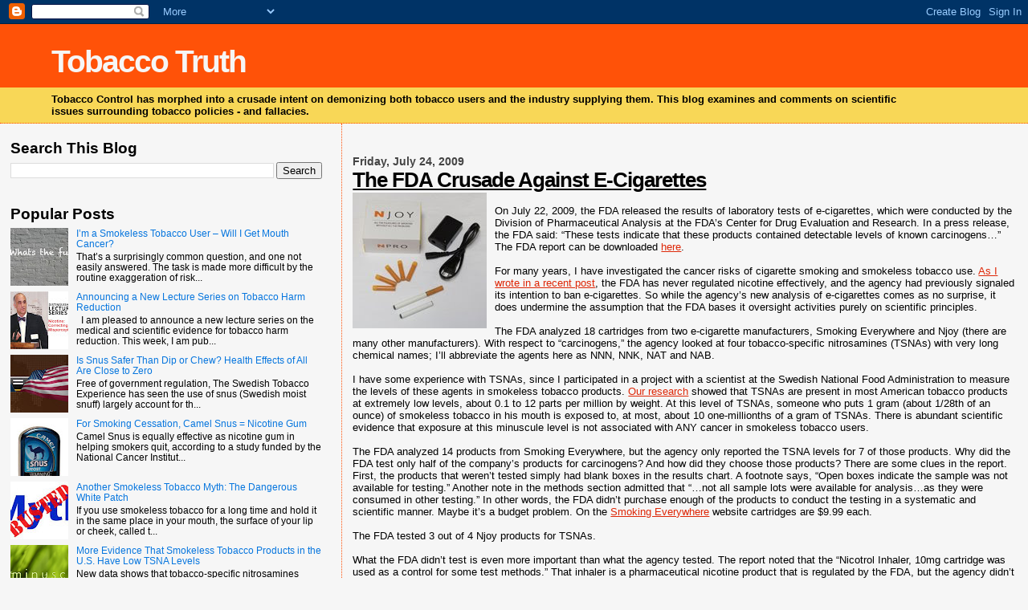

--- FILE ---
content_type: text/html; charset=UTF-8
request_url: https://rodutobaccotruth.blogspot.com/2009/07/
body_size: 23108
content:
<!DOCTYPE html>
<html dir='ltr' xmlns='http://www.w3.org/1999/xhtml' xmlns:b='http://www.google.com/2005/gml/b' xmlns:data='http://www.google.com/2005/gml/data' xmlns:expr='http://www.google.com/2005/gml/expr'>
<head>
<link href='https://www.blogger.com/static/v1/widgets/2944754296-widget_css_bundle.css' rel='stylesheet' type='text/css'/>
<meta content='text/html; charset=UTF-8' http-equiv='Content-Type'/>
<meta content='blogger' name='generator'/>
<link href='https://rodutobaccotruth.blogspot.com/favicon.ico' rel='icon' type='image/x-icon'/>
<link href='https://rodutobaccotruth.blogspot.com/2009/07/' rel='canonical'/>
<link rel="alternate" type="application/atom+xml" title="Tobacco Truth - Atom" href="https://rodutobaccotruth.blogspot.com/feeds/posts/default" />
<link rel="alternate" type="application/rss+xml" title="Tobacco Truth - RSS" href="https://rodutobaccotruth.blogspot.com/feeds/posts/default?alt=rss" />
<link rel="service.post" type="application/atom+xml" title="Tobacco Truth - Atom" href="https://www.blogger.com/feeds/2670285911995096389/posts/default" />
<!--Can't find substitution for tag [blog.ieCssRetrofitLinks]-->
<meta content='https://rodutobaccotruth.blogspot.com/2009/07/' property='og:url'/>
<meta content='Tobacco Truth' property='og:title'/>
<meta content='Tobacco Control has morphed into a crusade intent on demonizing both tobacco users and the industry supplying them.  This blog examines and comments on scientific issues surrounding tobacco policies - and fallacies.' property='og:description'/>
<title>Tobacco Truth: July 2009</title>
<style id='page-skin-1' type='text/css'><!--
/*
* Blogger Template Style
*
* Sand Dollar
* by Jason Sutter
* Updated by Blogger Team
*/
body {
margin:0px;
padding:0px;
background:#f6f6f6;
color:#000000;
font-size: small;
}
#outer-wrapper {
font:normal normal 100% Arial, Tahoma, Helvetica, FreeSans, sans-serif;
}
a {
color:#de2707;
}
a:hover {
color:#000000;
}
a img {
border-width: 0;
}
#content-wrapper {
padding-top: 0;
padding-right: 1em;
padding-bottom: 0;
padding-left: 1em;
}
@media all  {
div#main {
float:right;
width:66%;
padding-top:30px;
padding-right:0;
padding-bottom:10px;
padding-left:1em;
border-left:dotted 1px #ff5208;
word-wrap: break-word; /* fix for long text breaking sidebar float in IE */
overflow: hidden;     /* fix for long non-text content breaking IE sidebar float */
}
div#sidebar {
margin-top:20px;
margin-right:0px;
margin-bottom:0px;
margin-left:0;
padding:0px;
text-align:left;
float: left;
width: 31%;
word-wrap: break-word; /* fix for long text breaking sidebar float in IE */
overflow: hidden;     /* fix for long non-text content breaking IE sidebar float */
}
}
@media handheld  {
div#main {
float:none;
width:90%;
}
div#sidebar {
padding-top:30px;
padding-right:7%;
padding-bottom:10px;
padding-left:3%;
}
}
#header {
padding-top:0px;
padding-right:0px;
padding-bottom:0px;
padding-left:0px;
margin-top:0px;
margin-right:0px;
margin-bottom:0px;
margin-left:0px;
border-bottom:dotted 1px #ff5208;
background:#f8d757;
}
h1 a:link  {
text-decoration:none;
color:#f6f6f6
}
h1 a:visited  {
text-decoration:none;
color:#f6f6f6
}
h1,h2,h3 {
margin: 0;
}
h1 {
padding-top:25px;
padding-right:0px;
padding-bottom:10px;
padding-left:5%;
color:#f6f6f6;
background:#ff5208;
font:normal bold 300% Arial, Tahoma, Helvetica, FreeSans, sans-serif;
letter-spacing:-2px;
}
h3.post-title {
color:#000000;
font:normal bold 200% Arial, Tahoma, Helvetica, FreeSans, sans-serif;
letter-spacing:-1px;
}
h3.post-title a,
h3.post-title a:visited {
color: #000000;
}
h2.date-header  {
margin-top:10px;
margin-right:0px;
margin-bottom:0px;
margin-left:0px;
color:#444444;
font: normal bold 105% Arial, Tahoma, Helvetica, FreeSans, sans-serif;
}
h4 {
color:#aa0033;
}
#sidebar h2 {
color:#000000;
margin:0px;
padding:0px;
font:normal bold 150% Arial, Tahoma, Helvetica, FreeSans, sans-serif;
}
#sidebar .widget {
margin-top:0px;
margin-right:0px;
margin-bottom:33px;
margin-left:0px;
padding-top:0px;
padding-right:0px;
padding-bottom:0px;
padding-left:0px;
font-size:95%;
}
#sidebar ul {
list-style-type:none;
padding-left: 0;
margin-top: 0;
}
#sidebar li {
margin-top:0px;
margin-right:0px;
margin-bottom:0px;
margin-left:0px;
padding-top:0px;
padding-right:0px;
padding-bottom:0px;
padding-left:0px;
list-style-type:none;
font-size:95%;
}
.description {
padding:0px;
margin-top:7px;
margin-right:12%;
margin-bottom:7px;
margin-left:5%;
color:#000000;
background:transparent;
font:bold 100% Verdana,Sans-Serif;
}
.post {
margin-top:0px;
margin-right:0px;
margin-bottom:30px;
margin-left:0px;
}
.post strong {
color:#000000;
font-weight:bold;
}
pre,code {
color:#0776de;
}
strike {
color:#0776de;
}
.post-footer  {
padding:0px;
margin:0px;
color:#444444;
font-size:80%;
}
.post-footer a {
border:none;
color:#968a0a;
text-decoration:none;
}
.post-footer a:hover {
text-decoration:underline;
}
#comments {
padding:0px;
font-size:110%;
font-weight:bold;
}
.comment-author {
margin-top: 10px;
}
.comment-body {
font-size:100%;
font-weight:normal;
color:black;
}
.comment-footer {
padding-bottom:20px;
color:#444444;
font-size:80%;
font-weight:normal;
display:inline;
margin-right:10px
}
.deleted-comment  {
font-style:italic;
color:gray;
}
.comment-link  {
margin-left:.6em;
}
.profile-textblock {
clear: both;
margin-left: 0;
}
.profile-img {
float: left;
margin-top: 0;
margin-right: 5px;
margin-bottom: 5px;
margin-left: 0;
border: 2px solid #ff5208;
}
#sidebar a:link  {
color:#0776de;
text-decoration:none;
}
#sidebar a:active  {
color:#ff0000;
text-decoration:none;
}
#sidebar a:visited  {
color:sidebarlinkcolor;
text-decoration:none;
}
#sidebar a:hover {
color:#000000;
text-decoration:none;
}
.feed-links {
clear: both;
line-height: 2.5em;
}
#blog-pager-newer-link {
float: left;
}
#blog-pager-older-link {
float: right;
}
#blog-pager {
text-align: center;
}
.clear {
clear: both;
}
.widget-content {
margin-top: 0.5em;
}
/** Tweaks for layout editor preview */
body#layout #outer-wrapper {
margin-top: 0;
}
body#layout #main,
body#layout #sidebar {
margin-top: 10px;
padding-top: 0;
}

--></style>
<meta content='jKzyD3VMBROS5BwoTIbCi9sY5j-O9GNbRnjSgDoO7lc' name='google-site-verification'/>
<link href='https://www.blogger.com/dyn-css/authorization.css?targetBlogID=2670285911995096389&amp;zx=75aa7cb3-3d36-4518-80b7-4249926625fa' media='none' onload='if(media!=&#39;all&#39;)media=&#39;all&#39;' rel='stylesheet'/><noscript><link href='https://www.blogger.com/dyn-css/authorization.css?targetBlogID=2670285911995096389&amp;zx=75aa7cb3-3d36-4518-80b7-4249926625fa' rel='stylesheet'/></noscript>
<meta name='google-adsense-platform-account' content='ca-host-pub-1556223355139109'/>
<meta name='google-adsense-platform-domain' content='blogspot.com'/>

</head>
<body>
<div class='navbar section' id='navbar'><div class='widget Navbar' data-version='1' id='Navbar1'><script type="text/javascript">
    function setAttributeOnload(object, attribute, val) {
      if(window.addEventListener) {
        window.addEventListener('load',
          function(){ object[attribute] = val; }, false);
      } else {
        window.attachEvent('onload', function(){ object[attribute] = val; });
      }
    }
  </script>
<div id="navbar-iframe-container"></div>
<script type="text/javascript" src="https://apis.google.com/js/platform.js"></script>
<script type="text/javascript">
      gapi.load("gapi.iframes:gapi.iframes.style.bubble", function() {
        if (gapi.iframes && gapi.iframes.getContext) {
          gapi.iframes.getContext().openChild({
              url: 'https://www.blogger.com/navbar/2670285911995096389?origin\x3dhttps://rodutobaccotruth.blogspot.com',
              where: document.getElementById("navbar-iframe-container"),
              id: "navbar-iframe"
          });
        }
      });
    </script><script type="text/javascript">
(function() {
var script = document.createElement('script');
script.type = 'text/javascript';
script.src = '//pagead2.googlesyndication.com/pagead/js/google_top_exp.js';
var head = document.getElementsByTagName('head')[0];
if (head) {
head.appendChild(script);
}})();
</script>
</div></div>
<div id='outer-wrapper'><div id='wrap2'>
<!-- skip links for text browsers -->
<span id='skiplinks' style='display:none;'>
<a href='#main'>skip to main </a> |
      <a href='#sidebar'>skip to sidebar</a>
</span>
<div id='header-wrapper'>
<div class='header section' id='header'><div class='widget Header' data-version='1' id='Header1'>
<div id='header-inner'>
<div class='titlewrapper'>
<h1 class='title'>
<a href='https://rodutobaccotruth.blogspot.com/'>
Tobacco Truth
</a>
</h1>
</div>
<div class='descriptionwrapper'>
<p class='description'><span>Tobacco Control has morphed into a crusade intent on demonizing both tobacco users and the industry supplying them.  This blog examines and comments on scientific issues surrounding tobacco policies - and fallacies.</span></p>
</div>
</div>
</div></div>
</div>
<div id='content-wrapper'>
<div id='crosscol-wrapper' style='text-align:center'>
<div class='crosscol no-items section' id='crosscol'></div>
</div>
<div id='main-wrapper'>
<div class='main section' id='main'><div class='widget Blog' data-version='1' id='Blog1'>
<div class='blog-posts hfeed'>

          <div class="date-outer">
        
<h2 class='date-header'><span>Friday, July 24, 2009</span></h2>

          <div class="date-posts">
        
<div class='post-outer'>
<div class='post hentry uncustomized-post-template' itemprop='blogPost' itemscope='itemscope' itemtype='http://schema.org/BlogPosting'>
<meta content='https://blogger.googleusercontent.com/img/b/R29vZ2xl/AVvXsEhRCkm63chqltyX8qhcX-J6nyJ_h_CtfDiREPx7wtu1iJLXEIVVvLV859_nOlzYp0XIqYqbAv1TABbAT6M4RDaqv5O1roSVnN3JRdovR82_r0OdCki-i-teX4hgO4ahnWmBvMX0rxbz1Fs/s320/Njoy.jpg' itemprop='image_url'/>
<meta content='2670285911995096389' itemprop='blogId'/>
<meta content='7896298460345686801' itemprop='postId'/>
<a name='7896298460345686801'></a>
<h3 class='post-title entry-title' itemprop='name'>
<a href='https://rodutobaccotruth.blogspot.com/2009/07/fda-crusade-against-e-cigarettes.html'>The FDA Crusade Against E-Cigarettes</a>
</h3>
<div class='post-header'>
<div class='post-header-line-1'></div>
</div>
<div class='post-body entry-content' id='post-body-7896298460345686801' itemprop='description articleBody'>
<a href="https://blogger.googleusercontent.com/img/b/R29vZ2xl/AVvXsEhRCkm63chqltyX8qhcX-J6nyJ_h_CtfDiREPx7wtu1iJLXEIVVvLV859_nOlzYp0XIqYqbAv1TABbAT6M4RDaqv5O1roSVnN3JRdovR82_r0OdCki-i-teX4hgO4ahnWmBvMX0rxbz1Fs/s1600-h/Njoy.jpg" onblur="try {parent.deselectBloggerImageGracefully();} catch(e) {}"><img alt="" border="0" id="BLOGGER_PHOTO_ID_5362119520427803122" src="https://blogger.googleusercontent.com/img/b/R29vZ2xl/AVvXsEhRCkm63chqltyX8qhcX-J6nyJ_h_CtfDiREPx7wtu1iJLXEIVVvLV859_nOlzYp0XIqYqbAv1TABbAT6M4RDaqv5O1roSVnN3JRdovR82_r0OdCki-i-teX4hgO4ahnWmBvMX0rxbz1Fs/s320/Njoy.jpg" style="float:left; margin:0 10px 10px 0;cursor:pointer; cursor:hand;width: 167px; height: 169px;" /></a><br />On July 22, 2009, the FDA released the results of laboratory tests of e-cigarettes, which were conducted by the Division of Pharmaceutical Analysis at the FDA&#8217;s Center for Drug Evaluation and Research.  In a press release, the FDA said: &#8220;These tests indicate that these products contained detectable levels of known carcinogens&#8230;&#8221; The FDA report can be downloaded <a href="http://www.fda.gov/downloads/Drugs/ScienceResearch/UCM173250.pdf">here</a>.  <br /><br />For many years, I have investigated the cancer risks of cigarette smoking and smokeless tobacco use. <a href="http://rodutobaccotruth.blogspot.com/2009/07/fda-futzing-and-diddling-around-with.html">As I wrote in a recent post</a>, the FDA has never regulated nicotine effectively, and the agency had previously signaled its intention to ban e-cigarettes.  So while the agency&#8217;s new analysis of e-cigarettes comes as no surprise, it does undermine the assumption that the FDA bases it oversight activities purely on scientific principles.<br /><br />The FDA analyzed 18 cartridges from two e-cigarette manufacturers, Smoking Everywhere and Njoy (there are many other manufacturers).  With respect to &#8220;carcinogens,&#8221; the agency looked at four tobacco-specific nitrosamines (TSNAs) with very long chemical names; I&#8217;ll abbreviate the agents here as NNN, NNK, NAT and NAB.  <br /><br />I have some experience with TSNAs, since I participated in a project with a scientist at the Swedish National Food Administration to measure the levels of these agents in smokeless tobacco products.  <a href="http://www.smokersonly.org/research/tobacco_specific.html">Our research</a> showed that TSNAs are present in most American tobacco products at extremely low levels, about 0.1 to 12 parts per million by weight.  At this level of TSNAs, someone who puts 1 gram (about 1/28th of an ounce) of smokeless tobacco in his mouth is exposed to, at most, about 10 one-millionths of a gram of TSNAs.  There is abundant scientific evidence that exposure at this minuscule level is not associated with ANY cancer in smokeless tobacco users.<br /><br />The FDA analyzed 14 products from Smoking Everywhere, but the agency only reported the TSNA levels for 7 of those products.  Why did the FDA test only half of the company&#8217;s products for carcinogens?  And how did they choose those products?  There are some clues in the report.  First, the products that weren&#8217;t tested simply had blank boxes in the results chart.  A footnote says, &#8220;Open boxes indicate the sample was not available for testing.&#8221;  Another note in the methods section admitted that &#8220;&#8230;not all sample lots were available for analysis&#8230;as they were consumed in other testing.&#8221;  In other words, the FDA didn&#8217;t purchase enough of the products to conduct the testing in a systematic and scientific manner.  Maybe it&#8217;s a budget problem.  On the <a href="http://www.smokingeverywhere.com/">Smoking Everywhere</a> website cartridges are $9.99 each.    <br /><br />The FDA tested 3 out of 4 Njoy products for TSNAs. <br /><br />What the FDA didn&#8217;t test is even more important than what the agency tested.  The report noted that the &#8220;Nicotrol Inhaler, 10mg cartridge was used as a control for some test methods.&#8221;  That inhaler is a pharmaceutical nicotine product that is regulated by the FDA, but the agency didn&#8217;t test the product for TSNAs.  This is a critical omission, because in 2006 <a href="http://www.ncbi.nlm.nih.gov/pubmed/16766423?ordinalpos=23&amp;itool=EntrezSystem2.PEntrez.Pubmed.Pubmed_ResultsPanel.Pubmed_DefaultReportPanel.Pubmed_RVDocSum">a published research study</a> revealed that pharmaceutical nicotine products contain TSNAs.  In fact, it&#8217;s been known for almost 20 years that <a href="http://www.ncbi.nlm.nih.gov/pubmed/2272559?ordinalpos=14&amp;itool=EntrezSystem2.PEntrez.Pubmed.Pubmed_ResultsPanel.Pubmed_DefaultReportPanel.Pubmed_RVDocSum">nicotine medications contain TSNAs</a>.  <br /><br />Why did the FDA analyze e-cigarettes for carcinogens, when there is no evidence the agency ever conducted carcinogen studies of products that they have regulated for over 20 years?  Is it possible that the FDA approved medicines that contained TSNAs, but the agency is now disapproving e-cigarettes because they contain the same contaminants?  To answer this important question, we have to know how high &#8211; or how low &#8211; the TSNA levels are in these products.<br /><br />Unfortunately, the agency did not report TSNA levels.  Instead, it reported that TSNAs were either &#8220;Detected&#8221; or &#8220;Not Detected,&#8221; which is entirely inadequate.  For hundreds of years, one of the basic tenets of medicine has been &#8220;<a href="http://en.wikipedia.org/wiki/Paracelsus">the dose makes the poison</a>.&#8221;  Mere detection of a contaminant is meaningless; the critical question is: At what concentration is it present?<br /> <br />So what does &#8220;Detected&#8221; mean in the FDA analysis?  In other words, what was the lowest TSNA concentration that the test detected? <br /><br />As I noted earlier, many tobacco products have TSNA levels in the single-digit parts per million range, a level at which there is no scientific evidence that TSNAs are harmful.  According to the report, the FDA used an <a href="http://www.ncbi.nlm.nih.gov/pubmed/18189372?ordinalpos=2&amp;itool=EntrezSystem2.PEntrez.Pubmed.Pubmed_ResultsPanel.Pubmed_DefaultReportPanel.Pubmed_RVDocSum">analytic method published in 2008</a>.  The report notes that &#8220;the published method is quite sensitive for the TSNAs&#8230;&#8221; and it goes on to explain that the level of detection is 40 parts per TRILLION.<br /><br />The implications of this are astounding.  Apparently, the FDA tested e-cigarette samples using a method that detects TSNAs at about 1 million times lower concentrations than are even possibly related to human health. <br /><br />In summary, the FDA tested e-cigarettes for TSNAs using a questionable sampling regimen, and methods that were so sensitive that the results may have no possible significance to users.  The agency failed to report specific levels of these contaminants, and it has failed to conduct similar testing of nicotine medicines that have been sold in the U.S. for over 20 years.  <br /><br />These are not the actions of an agency that is science-based and consumer-focused.  These pseudo-scientific actions are clearly intended to form the justification for banning a category of products that are probably 99.9% safer than cigarettes.  According to Dr. Murray Laugesen, a respected New Zealand researcher, &#8220;Simply banning e-cigarettes will simply consign thousands of e-smokers back to smoking tobacco and an early death.&#8221;<br /><br />The FDA and <a href="http://www.fda.gov/NewsEvents/PublicHealthFocus/ucm173175.htm">anti-tobacco extremists who support it</a> should be held accountable for their prohibitionist actions. <br /><br />The FDA has a legitimate interest in two matters involving e-cigarettes: assuring that cartridges contain the advertised quantity of nicotine, and that they do not contain contaminants.  <br /><br /><span style="font-style:italic;">I welcome the FDA to correct any errors in this critique.  I attempted but was unable to reach the scientist who conducted the analyses.</span>
<div style='clear: both;'></div>
</div>
<div class='post-footer'>
<div class='post-footer-line post-footer-line-1'>
<span class='post-author vcard'>
Posted by
<span class='fn' itemprop='author' itemscope='itemscope' itemtype='http://schema.org/Person'>
<meta content='https://www.blogger.com/profile/02780515717969719311' itemprop='url'/>
<a class='g-profile' href='https://www.blogger.com/profile/02780515717969719311' rel='author' title='author profile'>
<span itemprop='name'>Brad Rodu</span>
</a>
</span>
</span>
<span class='post-timestamp'>
at
<meta content='https://rodutobaccotruth.blogspot.com/2009/07/fda-crusade-against-e-cigarettes.html' itemprop='url'/>
<a class='timestamp-link' href='https://rodutobaccotruth.blogspot.com/2009/07/fda-crusade-against-e-cigarettes.html' rel='bookmark' title='permanent link'><abbr class='published' itemprop='datePublished' title='2009-07-24T16:01:00-04:00'>4:01&#8239;PM</abbr></a>
</span>
<span class='post-comment-link'>
<a class='comment-link' href='https://www.blogger.com/comment/fullpage/post/2670285911995096389/7896298460345686801' onclick='javascript:window.open(this.href, "bloggerPopup", "toolbar=0,location=0,statusbar=1,menubar=0,scrollbars=yes,width=640,height=500"); return false;'>
14 comments:
  </a>
</span>
<span class='post-icons'>
<span class='item-action'>
<a href='https://www.blogger.com/email-post/2670285911995096389/7896298460345686801' title='Email Post'>
<img alt='' class='icon-action' height='13' src='https://resources.blogblog.com/img/icon18_email.gif' width='18'/>
</a>
</span>
<span class='item-control blog-admin pid-435791856'>
<a href='https://www.blogger.com/post-edit.g?blogID=2670285911995096389&postID=7896298460345686801&from=pencil' title='Edit Post'>
<img alt='' class='icon-action' height='18' src='https://resources.blogblog.com/img/icon18_edit_allbkg.gif' width='18'/>
</a>
</span>
</span>
<div class='post-share-buttons goog-inline-block'>
</div>
</div>
<div class='post-footer-line post-footer-line-2'>
<span class='post-labels'>
Labels:
<a href='https://rodutobaccotruth.blogspot.com/search/label/carcinogens' rel='tag'>carcinogens</a>,
<a href='https://rodutobaccotruth.blogspot.com/search/label/e-cigarettes' rel='tag'>e-cigarettes</a>,
<a href='https://rodutobaccotruth.blogspot.com/search/label/FDA' rel='tag'>FDA</a>,
<a href='https://rodutobaccotruth.blogspot.com/search/label/Nicotrol' rel='tag'>Nicotrol</a>,
<a href='https://rodutobaccotruth.blogspot.com/search/label/Njoy' rel='tag'>Njoy</a>,
<a href='https://rodutobaccotruth.blogspot.com/search/label/pharmaceutical%20nicotine' rel='tag'>pharmaceutical nicotine</a>,
<a href='https://rodutobaccotruth.blogspot.com/search/label/smokeless%20tobacco' rel='tag'>smokeless tobacco</a>,
<a href='https://rodutobaccotruth.blogspot.com/search/label/Smoking%20Everywhere' rel='tag'>Smoking Everywhere</a>,
<a href='https://rodutobaccotruth.blogspot.com/search/label/tobacco-specific%20nitrosamines' rel='tag'>tobacco-specific nitrosamines</a>,
<a href='https://rodutobaccotruth.blogspot.com/search/label/TSNA' rel='tag'>TSNA</a>
</span>
</div>
<div class='post-footer-line post-footer-line-3'>
<span class='post-location'>
</span>
</div>
</div>
</div>
</div>

          </div></div>
        

          <div class="date-outer">
        
<h2 class='date-header'><span>Wednesday, July 8, 2009</span></h2>

          <div class="date-posts">
        
<div class='post-outer'>
<div class='post hentry uncustomized-post-template' itemprop='blogPost' itemscope='itemscope' itemtype='http://schema.org/BlogPosting'>
<meta content='https://blogger.googleusercontent.com/img/b/R29vZ2xl/AVvXsEhOp2Cyc-lG8G1-9KkboakpBJnRztf0pzm-uNCKTEkxZHKZfY5bpY7ebbbfVK_M-mzk09uHLeG1nZaPezq0MO8KUeaH94xzK4_olg1k6YGkDyL5X_vlmoGPe1Y-T-IPO4Gn6Fx_Ztg3dn8/s400/keefe+fda.gif' itemprop='image_url'/>
<meta content='2670285911995096389' itemprop='blogId'/>
<meta content='415602333256392547' itemprop='postId'/>
<a name='415602333256392547'></a>
<h3 class='post-title entry-title' itemprop='name'>
<a href='https://rodutobaccotruth.blogspot.com/2009/07/fda-futzing-and-diddling-around-with.html'>FDA: Futzing and Diddling Around with Nicotine</a>
</h3>
<div class='post-header'>
<div class='post-header-line-1'></div>
</div>
<div class='post-body entry-content' id='post-body-415602333256392547' itemprop='description articleBody'>
<div dir="ltr" style="text-align: left;" trbidi="on">
<a href="https://blogger.googleusercontent.com/img/b/R29vZ2xl/AVvXsEhOp2Cyc-lG8G1-9KkboakpBJnRztf0pzm-uNCKTEkxZHKZfY5bpY7ebbbfVK_M-mzk09uHLeG1nZaPezq0MO8KUeaH94xzK4_olg1k6YGkDyL5X_vlmoGPe1Y-T-IPO4Gn6Fx_Ztg3dn8/s1600-h/keefe+fda.gif" onblur="try {parent.deselectBloggerImageGracefully();} catch(e) {}" style="clear: left; float: left; margin-bottom: 1em; margin-right: 1em;"><img alt="" border="0" height="251" id="BLOGGER_PHOTO_ID_5356110698979336914" src="https://blogger.googleusercontent.com/img/b/R29vZ2xl/AVvXsEhOp2Cyc-lG8G1-9KkboakpBJnRztf0pzm-uNCKTEkxZHKZfY5bpY7ebbbfVK_M-mzk09uHLeG1nZaPezq0MO8KUeaH94xzK4_olg1k6YGkDyL5X_vlmoGPe1Y-T-IPO4Gn6Fx_Ztg3dn8/s400/keefe+fda.gif" style="float: left; height: 201px; margin: 0px 10px 10px 0px; width: 320px;" width="400" /></a><br />
<br />
<span style="font-size: large;">Last month Congress passed, and President Obama signed legislation giving the FDA regulatory authority over tobacco products.  There is doubt about whether the FDA is the appropriate agency to oversee tobacco use among 45 million Americans.  But one thing is certain: The agency has already botched the regulation of nicotine, the highly addictive but otherwise virtually harmless drug found in all tobacco products.</span><br />
<br />
<span style="font-size: large;">Nicotine replacement medications for smokers have been around for over 20 years.  Almost 15 years ago, the agency moved some forms from prescription to over-the-counter status, which typically makes medicines more affordable and more available to consumers.  Not this time.</span><br />
<br />
<span style="font-size: large;">Nicotine medications remain very expensive, they provide only a fraction of the nicotine available in cigarettes, and the FDA limits their use to only 10-12 weeks.  In effect, the FDA is telling smokers: &#8220;Achieve abstinence (from tobacco and nicotine), or take your chances with cancer, heart attacks and emphysema.&#8221;</span><br />
<br />
<span style="font-size: large;">Doesn&#8217;t the FDA know that it&#8217;s the smoke that kills?  Nicotine is not the cause of any smoking-related disease.  It&#8217;s about as safe as caffeine, another addictive substance enjoyed by millions of consumers of coffee, tea and cola drinks.</span><br />
<br />
<span style="font-size: large;">The FDA has assured that nicotine medications are expensive and unsatisfying.  First, they are exorbitantly expensive.  Smokers struggle to afford $5 to $10 for a pack of cigarettes, so how can they fork out $30 to $50 for a box of nicotine gum or patches?  Second, nicotine medications are extremely low-dose, so they don&#8217;t provide the nicotine spike that smokers get when they light up.  Finally, smokers can only use nicotine medications for 10 to 12 weeks &#8211; a period that many find too short to enable them to quit smoking.&nbsp;</span><br />
<br />
<span style="font-size: large;">&nbsp;With a regulatory framework like this, no wonder <a href="http://tobaccocontrol.bmj.com/cgi/content/abstract/12/1/21">nicotine medications are successful for only about 7% who try them</a>.  For what other medications does the FDA accept a 93% failure rate?  It is outrageous that the agency and, for the most part, the public health community are complacent with this dismal statistic.  </span><br />
<br />
<span style="font-size: large;">There are simple fixes for this mess, but the FDA has shown little interest.  In 1995, I published <a href="http://www.smokersonly.org/media/deregulating_prescription_nicotine.html">an open letter in the Pittsburgh Tribune-Review</a> to FDA commissioner David Kessler, urging him to make pharmaceutical nicotine products more available to smokers.  The FDA did nothing over the next 12 years to make these medications more effective and more affordable. </span><br />
<br />
<span style="font-size: large;">In February 2008, New York State Health Commissioner Richard Daines <a href="http://www.regulations.gov/fdmspublic/component/main?main=DocketDetail&amp;d=FDA-2008-P-0116">filed a petition</a> requesting minor revisions in package labeling and sale of nicotine that would greatly expand consumer awareness and availability.  The petition was supported by numerous tobacco research and policy experts and organizations.  The FDA responded by&#8230; Well, they didn&#8217;t respond at all.  It is hard to imagine how the agency could do worse than to not approve these simple changes.  And now Congress has given the FDA regulatory authority over all tobacco products.</span><br />
<br />
<span style="font-size: large;">The FDA signaled in April that it was about to make another mistake -- banning e-cigarettes, which are battery-powered devices delivering pure nicotine vaporized with propylene glycol (both of which are already approved for human consumption by the agency).  The <a href="http://www.webmd.com/smoking-cessation/features/ecigarettes-under-fire">FDA rationale for the ban</a>: &#8220;We don't want the public to perceive them as a safer alternative to cigarettes,&#8221; said FDA spokeswoman Rita Chappelle.</span><br />
<br />
<span style="font-size: large;">Apparently, the FDA does not want the public to know that e-cigarettes are safer, which is depressing, coming from the federal agency dedicated to <a href="http://www.fda.gov/default.htm">&#8220;protecting and promoting your health.&#8221;</a>  Tobacco users who are looking to the FDA for science-based regulation cannot be impressed.  Compared with combustible products, e-cigarettes are definitely minimal risk.  For more information, visit <a href="http://www.smokeless.org.nz/ecigarette.htm">End Smoking New Zealand</a>, which has conducted laboratory tests on e-cigarettes.     </span><br />
<br />
<span style="font-size: large;">The vast majority of e-cigarette users are former smokers.  The FDA intends to ban a virtually risk-free nicotine delivery system, forcing users to resume cigarette smoking.  This move is more bad news for those trying to quit, and it betrays <a href="http://media.washingtonpost.com/wp-srv/politics/documents/obama_inaugural_address.html?hpid=topnews">President Obama&#8217;s inaugural pledge</a> to &#8220;restore science to its rightful place.&#8221;    </span><br />
<span style="font-size: large;">Cigarette smoking will continue to be a leading cause of death in this country until the public health community and government agencies drop their anti-nicotine agenda and start helping, rather than punishing, smokers who are desperate to quit their deadly habit without quitting nicotine altogether.</span></div>
<div style='clear: both;'></div>
</div>
<div class='post-footer'>
<div class='post-footer-line post-footer-line-1'>
<span class='post-author vcard'>
Posted by
<span class='fn' itemprop='author' itemscope='itemscope' itemtype='http://schema.org/Person'>
<meta content='https://www.blogger.com/profile/02780515717969719311' itemprop='url'/>
<a class='g-profile' href='https://www.blogger.com/profile/02780515717969719311' rel='author' title='author profile'>
<span itemprop='name'>Brad Rodu</span>
</a>
</span>
</span>
<span class='post-timestamp'>
at
<meta content='https://rodutobaccotruth.blogspot.com/2009/07/fda-futzing-and-diddling-around-with.html' itemprop='url'/>
<a class='timestamp-link' href='https://rodutobaccotruth.blogspot.com/2009/07/fda-futzing-and-diddling-around-with.html' rel='bookmark' title='permanent link'><abbr class='published' itemprop='datePublished' title='2009-07-08T11:24:00-04:00'>11:24&#8239;AM</abbr></a>
</span>
<span class='post-comment-link'>
<a class='comment-link' href='https://www.blogger.com/comment/fullpage/post/2670285911995096389/415602333256392547' onclick='javascript:window.open(this.href, "bloggerPopup", "toolbar=0,location=0,statusbar=1,menubar=0,scrollbars=yes,width=640,height=500"); return false;'>
No comments:
  </a>
</span>
<span class='post-icons'>
<span class='item-action'>
<a href='https://www.blogger.com/email-post/2670285911995096389/415602333256392547' title='Email Post'>
<img alt='' class='icon-action' height='13' src='https://resources.blogblog.com/img/icon18_email.gif' width='18'/>
</a>
</span>
<span class='item-control blog-admin pid-435791856'>
<a href='https://www.blogger.com/post-edit.g?blogID=2670285911995096389&postID=415602333256392547&from=pencil' title='Edit Post'>
<img alt='' class='icon-action' height='18' src='https://resources.blogblog.com/img/icon18_edit_allbkg.gif' width='18'/>
</a>
</span>
</span>
<div class='post-share-buttons goog-inline-block'>
</div>
</div>
<div class='post-footer-line post-footer-line-2'>
<span class='post-labels'>
Labels:
<a href='https://rodutobaccotruth.blogspot.com/search/label/e-cigarettes' rel='tag'>e-cigarettes</a>,
<a href='https://rodutobaccotruth.blogspot.com/search/label/FDA' rel='tag'>FDA</a>,
<a href='https://rodutobaccotruth.blogspot.com/search/label/nicotine' rel='tag'>nicotine</a>
</span>
</div>
<div class='post-footer-line post-footer-line-3'>
<span class='post-location'>
</span>
</div>
</div>
</div>
</div>

          </div></div>
        

          <div class="date-outer">
        
<h2 class='date-header'><span>Thursday, July 2, 2009</span></h2>

          <div class="date-posts">
        
<div class='post-outer'>
<div class='post hentry uncustomized-post-template' itemprop='blogPost' itemscope='itemscope' itemtype='http://schema.org/BlogPosting'>
<meta content='https://blogger.googleusercontent.com/img/b/R29vZ2xl/AVvXsEiLDRzuY05RfP352irL0x8u491CKHGH0jQVOJcH87aMpRWIpHGVo-2nBs-Tc9wsqunfJLIIdqXWFuye5iiOz9iZ0RtGUR8O89OX4GnzwOF537iinY0gAQLqZdW6NewgPfRetNqjUS4TmC8/s200/Soldiers+Smoke.jpg' itemprop='image_url'/>
<meta content='2670285911995096389' itemprop='blogId'/>
<meta content='7300402269502540331' itemprop='postId'/>
<a name='7300402269502540331'></a>
<h3 class='post-title entry-title' itemprop='name'>
<a href='https://rodutobaccotruth.blogspot.com/2009/07/tobacco-prohibition-in-us-military.html'>Tobacco Prohibition in the U.S. Military</a>
</h3>
<div class='post-header'>
<div class='post-header-line-1'></div>
</div>
<div class='post-body entry-content' id='post-body-7300402269502540331' itemprop='description articleBody'>
<div dir="ltr" style="text-align: left;" trbidi="on">
<a href="https://blogger.googleusercontent.com/img/b/R29vZ2xl/AVvXsEiLDRzuY05RfP352irL0x8u491CKHGH0jQVOJcH87aMpRWIpHGVo-2nBs-Tc9wsqunfJLIIdqXWFuye5iiOz9iZ0RtGUR8O89OX4GnzwOF537iinY0gAQLqZdW6NewgPfRetNqjUS4TmC8/s1600-h/Soldiers+Smoke.jpg" onblur="try {parent.deselectBloggerImageGracefully();} catch(e) {}"><img alt="" border="0" id="BLOGGER_PHOTO_ID_5353922697812322514" src="https://blogger.googleusercontent.com/img/b/R29vZ2xl/AVvXsEiLDRzuY05RfP352irL0x8u491CKHGH0jQVOJcH87aMpRWIpHGVo-2nBs-Tc9wsqunfJLIIdqXWFuye5iiOz9iZ0RtGUR8O89OX4GnzwOF537iinY0gAQLqZdW6NewgPfRetNqjUS4TmC8/s200/Soldiers+Smoke.jpg" style="cursor: hand; cursor: pointer; float: left; height: 200px; margin: 0 10px 10px 0; width: 145px;" /></a><br />
<br />
<a href="http://www.iom.edu/CMS/3793/53812/70988.aspx">A newly released report</a> from the Institute of Medicine (IOM) provides more evidence that the federal government is steadily moving toward prohibition of tobacco.  The report, requested by the Department of Defense (DOD), calls for implementation of &#8220;state-of-the-art programs to achieve tobacco-free military and veteran populations.&#8221;  Some of the draconian measures include:<br />
<br />
&#8226; Stop selling tobacco products in military commissaries and exchanges. <br />
&#8226; Prohibit tobacco use anywhere on military installations.<br />
&#8226; Treat tobacco use in the same way as &#8230;alcohol abuse and poor physical fitness, which impair military readiness.<br />
<br />
The report acknowledges that deployment of military forces is a primary factor in high prevalence of tobacco use.  War has been associated with increased use of tobacco for centuries.  During the Revolutionary War, George Washington pleaded to the Continental Congress: &#8220;If you can't send money, send tobacco.&#8221;  <br />
<br />
Cigarettes were considered to be effective for dealing with the stress of trench warfare in the First World War; they were given to soldiers in 1917 and 1918. General Pershing said at the time, &#8220;Tobacco is as indispensable as the daily ration; we must have thousands of tons without delay.&#8221;  In World War II, cigarettes were included in soldiers&#8217; rations.  <br />
<br />
For deployed soldiers, the health hazards of smoking are far in the future.  In stark contrast, the hazards of combat, both physical and mental, are endured each and every day they are deployed.  Those who have never seen combat cannot comprehend the psychological toll it exacts, but we can appreciate how soldiers deal with the stress.  Tobacco and nicotine are powerful psychoactive agents that help our troops manage extreme stress, grief, boredom and suffering.<br />
<br />
There is one scientific fact that the IOM report completely ignores: The adverse health effects and long-term financial impact of soldiers&#8217; tobacco use are almost exclusively the result of smoking, not smokeless tobacco use.  The report suggests that smokeless tobacco use as risky, but it cannot refute the scientific evidence that smokeless use is 98% safer than smoking. <br />
<br />
While no tobacco product is completely safe, cigarette smokers in the military are routinely misinformed by health professionals and government officials about the relative safety of smokeless products.  As discussed in earlier posts, smokeless tobacco does not cause lung cancer, heart disease or emphysema.  The risk for mouth cancer with smokeless is far lower than it is with cigarettes.  In fact, the risk is vanishingly small; <a href="http://www.biomedcentral.com/1471-2458/7/334">nine epidemiologic studies</a> published in the last decade, including one from the American Cancer Society, have concluded that smokeless tobacco use is not associated with mouth cancer.<br />
<br />
A growing number of health care and policy experts have endorsed the concept of encouraging smokers to use tobacco in a far safer way.  For example, a <a href="http://shop.rcplondon.ac.uk/collections/books-1/products/harm-reduction-in-nicotine-addiction-helping-people-who-cant-quit?variant=6509405637">2007 report by Britain's Royal College of Physicians</a>, one of the most prestigious medical societies in the world, concluded &#8220;that smokers smoke predominantly for nicotine, that nicotine itself is not especially hazardous, and that if nicotine could be provided in a form that is acceptable and effective as a cigarette substitute, millions of lives could be saved.&#8221;  In 2008, <a href="http://www.aaphp.org/special/joelstobac/20081026HarmReductionResolutionAsPassedl.pdf">the American Association of Public Health Physicians officially endorsed this strategy</a>.  <br />
<br />
Smokeless tobacco is a satisfying and far safer substitute for cigarettes.  So why is the military moving toward total tobacco prohibition?  Perhaps it is because DOD&#8217;s stop-smoking programs have been unsuccessful.  In desperation, <a href="http://www.scientificamerican.com/blog/60-second-science/post.cfm?id=smokin-soldiers-a-37-million-videog-2009-04-18">the agency awarded a researcher $3.7 million to develop a video game</a> for smoking cessation.<br />
<br />
Our armed forces put their lives on the line every day; they use tobacco to help manage the resulting stress.  The answer isn&#8217;t video games and tobacco prohibition.  It's time for DOD and other agencies to stop the misinformation campaign about tobacco.  Show soldiers respect by giving them truthful information about smoking and smokeless tobacco use.</div>
<div style='clear: both;'></div>
</div>
<div class='post-footer'>
<div class='post-footer-line post-footer-line-1'>
<span class='post-author vcard'>
Posted by
<span class='fn' itemprop='author' itemscope='itemscope' itemtype='http://schema.org/Person'>
<meta content='https://www.blogger.com/profile/02780515717969719311' itemprop='url'/>
<a class='g-profile' href='https://www.blogger.com/profile/02780515717969719311' rel='author' title='author profile'>
<span itemprop='name'>Brad Rodu</span>
</a>
</span>
</span>
<span class='post-timestamp'>
at
<meta content='https://rodutobaccotruth.blogspot.com/2009/07/tobacco-prohibition-in-us-military.html' itemprop='url'/>
<a class='timestamp-link' href='https://rodutobaccotruth.blogspot.com/2009/07/tobacco-prohibition-in-us-military.html' rel='bookmark' title='permanent link'><abbr class='published' itemprop='datePublished' title='2009-07-02T13:46:00-04:00'>1:46&#8239;PM</abbr></a>
</span>
<span class='post-comment-link'>
<a class='comment-link' href='https://www.blogger.com/comment/fullpage/post/2670285911995096389/7300402269502540331' onclick='javascript:window.open(this.href, "bloggerPopup", "toolbar=0,location=0,statusbar=1,menubar=0,scrollbars=yes,width=640,height=500"); return false;'>
1 comment:
  </a>
</span>
<span class='post-icons'>
<span class='item-action'>
<a href='https://www.blogger.com/email-post/2670285911995096389/7300402269502540331' title='Email Post'>
<img alt='' class='icon-action' height='13' src='https://resources.blogblog.com/img/icon18_email.gif' width='18'/>
</a>
</span>
<span class='item-control blog-admin pid-435791856'>
<a href='https://www.blogger.com/post-edit.g?blogID=2670285911995096389&postID=7300402269502540331&from=pencil' title='Edit Post'>
<img alt='' class='icon-action' height='18' src='https://resources.blogblog.com/img/icon18_edit_allbkg.gif' width='18'/>
</a>
</span>
</span>
<div class='post-share-buttons goog-inline-block'>
</div>
</div>
<div class='post-footer-line post-footer-line-2'>
<span class='post-labels'>
Labels:
<a href='https://rodutobaccotruth.blogspot.com/search/label/Department%20of%20Defense' rel='tag'>Department of Defense</a>,
<a href='https://rodutobaccotruth.blogspot.com/search/label/military' rel='tag'>military</a>,
<a href='https://rodutobaccotruth.blogspot.com/search/label/misinformation' rel='tag'>misinformation</a>,
<a href='https://rodutobaccotruth.blogspot.com/search/label/prohibition' rel='tag'>prohibition</a>,
<a href='https://rodutobaccotruth.blogspot.com/search/label/smokeless%20tobacco' rel='tag'>smokeless tobacco</a>,
<a href='https://rodutobaccotruth.blogspot.com/search/label/smoking' rel='tag'>smoking</a>
</span>
</div>
<div class='post-footer-line post-footer-line-3'>
<span class='post-location'>
</span>
</div>
</div>
</div>
</div>

        </div></div>
      
</div>
<div class='blog-pager' id='blog-pager'>
<span id='blog-pager-newer-link'>
<a class='blog-pager-newer-link' href='https://rodutobaccotruth.blogspot.com/search?updated-max=2009-09-14T11:36:00-04:00&amp;max-results=7&amp;reverse-paginate=true' id='Blog1_blog-pager-newer-link' title='Newer Posts'>Newer Posts</a>
</span>
<span id='blog-pager-older-link'>
<a class='blog-pager-older-link' href='https://rodutobaccotruth.blogspot.com/search?updated-max=2009-07-02T13:46:00-04:00&amp;max-results=7' id='Blog1_blog-pager-older-link' title='Older Posts'>Older Posts</a>
</span>
<a class='home-link' href='https://rodutobaccotruth.blogspot.com/'>Home</a>
</div>
<div class='clear'></div>
<div class='blog-feeds'>
<div class='feed-links'>
Subscribe to:
<a class='feed-link' href='https://rodutobaccotruth.blogspot.com/feeds/posts/default' target='_blank' type='application/atom+xml'>Comments (Atom)</a>
</div>
</div>
</div></div>
</div>
<div id='sidebar-wrapper'>
<div class='sidebar section' id='sidebar'><div class='widget BlogSearch' data-version='1' id='BlogSearch2'>
<h2 class='title'>Search This Blog</h2>
<div class='widget-content'>
<div id='BlogSearch2_form'>
<form action='https://rodutobaccotruth.blogspot.com/search' class='gsc-search-box' target='_top'>
<table cellpadding='0' cellspacing='0' class='gsc-search-box'>
<tbody>
<tr>
<td class='gsc-input'>
<input autocomplete='off' class='gsc-input' name='q' size='10' title='search' type='text' value=''/>
</td>
<td class='gsc-search-button'>
<input class='gsc-search-button' title='search' type='submit' value='Search'/>
</td>
</tr>
</tbody>
</table>
</form>
</div>
</div>
<div class='clear'></div>
</div><div class='widget PopularPosts' data-version='1' id='PopularPosts1'>
<h2>Popular Posts</h2>
<div class='widget-content popular-posts'>
<ul>
<li>
<div class='item-content'>
<div class='item-thumbnail'>
<a href='https://rodutobaccotruth.blogspot.com/2012/04/im-smokeless-tobacco-user-will-i-get.html' target='_blank'>
<img alt='' border='0' src='https://blogger.googleusercontent.com/img/b/R29vZ2xl/AVvXsEgm7kse_Vp2AEzTYwwzAskObSztNI5ujeXNScEaHJ2USVXdGUEFPenM_9tLGrt9pnJh3ZjPWlWDMlwsmS9LDo8y9CCqmMF-xDc-lK3IYa1LdWZWaq_DyrJCNOordQlACqKAufXv2XHDgew/w72-h72-p-k-no-nu/the+future.jpg'/>
</a>
</div>
<div class='item-title'><a href='https://rodutobaccotruth.blogspot.com/2012/04/im-smokeless-tobacco-user-will-i-get.html'>I&#8217;m a Smokeless Tobacco User &#8211; Will I Get Mouth Cancer?</a></div>
<div class='item-snippet'>     That&#8217;s a surprisingly common question, and one not easily answered. The task is made more difficult by the routine exaggeration of risk...</div>
</div>
<div style='clear: both;'></div>
</li>
<li>
<div class='item-content'>
<div class='item-thumbnail'>
<a href='https://rodutobaccotruth.blogspot.com/2025/08/announcing-new-lecture-series-on.html' target='_blank'>
<img alt='' border='0' src='https://blogger.googleusercontent.com/img/b/R29vZ2xl/AVvXsEhEm1AM8mnEM-45TXO5DR6YilUTCrwuN9qJxFRa4e8tUQ-SOYk-NNscYDybEFs20tW6cZblCkvuw0pic9YgArrMDZnsyRPlS5i16to5od693t3P4Hn_74DU7NY2bshrFgZKwbRGiMgRnNI1REjdJzmfRxj30CYX5vArNELrY9Ftj1z01GtNwhgz0qS2WzY/w72-h72-p-k-no-nu/Lecture%20Nicotine.jpg'/>
</a>
</div>
<div class='item-title'><a href='https://rodutobaccotruth.blogspot.com/2025/08/announcing-new-lecture-series-on.html'>Announcing a New Lecture Series on Tobacco Harm Reduction</a></div>
<div class='item-snippet'>&#160;     I am pleased to announce a new lecture series on the medical and scientific evidence for tobacco harm reduction.   This week, I am pub...</div>
</div>
<div style='clear: both;'></div>
</li>
<li>
<div class='item-content'>
<div class='item-thumbnail'>
<a href='https://rodutobaccotruth.blogspot.com/2016/07/is-snus-safer-than-dip-or-chewhealth.html' target='_blank'>
<img alt='' border='0' src='https://blogger.googleusercontent.com/img/b/R29vZ2xl/AVvXsEiGMbwdhCf8MsyPgPsGkuLoKJFFLq790oe8FrLZ3EqM8Ergh9laAL8dOXnxsebHRjMHzkhvxWEosgXywnqW-H3McqRi7nO0xwt_NKVm-TnPLvd-j0pomlePQuRS9jQVYfZe3Lg6afkBkL8/w72-h72-p-k-no-nu/Sweden%253DUS.jpg'/>
</a>
</div>
<div class='item-title'><a href='https://rodutobaccotruth.blogspot.com/2016/07/is-snus-safer-than-dip-or-chewhealth.html'>Is Snus Safer Than Dip or Chew?  Health Effects of All Are Close to Zero</a></div>
<div class='item-snippet'>         Free of government regulation, The Swedish Tobacco Experience has seen the use of snus (Swedish moist snuff) largely account for th...</div>
</div>
<div style='clear: both;'></div>
</li>
<li>
<div class='item-content'>
<div class='item-thumbnail'>
<a href='https://rodutobaccotruth.blogspot.com/2015/07/for-smoking-cessation-camel-snus.html' target='_blank'>
<img alt='' border='0' src='https://blogger.googleusercontent.com/img/b/R29vZ2xl/AVvXsEiGguh5ioARuntFY0G3ABn80lsJeC0HfMK1aDatTHzGJv7cbJ7WZJKuJbK5KZQzcLDQBijvBKYe9KtCw8ELDVqEhmsdRNuSj6en3OkvIdBauF3Ozfbv2Nm1VkAL5AWjQTmtkAGYgGinJ-s/w72-h72-p-k-no-nu/CamelSnus1.jpg'/>
</a>
</div>
<div class='item-title'><a href='https://rodutobaccotruth.blogspot.com/2015/07/for-smoking-cessation-camel-snus.html'>For Smoking Cessation, Camel Snus = Nicotine Gum</a></div>
<div class='item-snippet'>        Camel Snus is equally effective as nicotine gum in helping smokers quit, according to a study funded by the National Cancer Institut...</div>
</div>
<div style='clear: both;'></div>
</li>
<li>
<div class='item-content'>
<div class='item-thumbnail'>
<a href='https://rodutobaccotruth.blogspot.com/2015/12/another-smokeless-tobacco-myth_2.html' target='_blank'>
<img alt='' border='0' src='https://blogger.googleusercontent.com/img/b/R29vZ2xl/AVvXsEi1RyU_r2E5S1rQnPIU_0i4C-1EcWE0fn4zS3ZWOPdXyIoTYvBI-XNJSqO6kz0YNDMEMxxov4E12iS3kkHGiORI2bpH4QVhrJVN1BE_wG8XS0oTm7pPk2zcfCBHJxZni8dmlFn4lPw0FGk/w72-h72-p-k-no-nu/Myth+Busted.jpg'/>
</a>
</div>
<div class='item-title'><a href='https://rodutobaccotruth.blogspot.com/2015/12/another-smokeless-tobacco-myth_2.html'>Another Smokeless Tobacco Myth: The Dangerous White Patch</a></div>
<div class='item-snippet'>        If you use smokeless tobacco for a long time and hold it in the same place in your mouth, the surface of your lip or cheek, called t...</div>
</div>
<div style='clear: both;'></div>
</li>
<li>
<div class='item-content'>
<div class='item-thumbnail'>
<a href='https://rodutobaccotruth.blogspot.com/2012/10/more-evidence-that-smokeless-tobacco.html' target='_blank'>
<img alt='' border='0' src='https://blogger.googleusercontent.com/img/b/R29vZ2xl/AVvXsEjQYyEjKMCWBdTkCXY9sLylUHKgHAZW-pajaBGxEX_A1LuMKU0prXUlQrrFm98S3dZYS_J4ZqACFEFVi4aOOBmLBTt7uihFABkHyfgNPkRNMpUcIz3VEmXzQZi5qYx_JPXjLLqgpCbd3qY/w72-h72-p-k-no-nu/Minuscule.png'/>
</a>
</div>
<div class='item-title'><a href='https://rodutobaccotruth.blogspot.com/2012/10/more-evidence-that-smokeless-tobacco.html'>More Evidence That Smokeless Tobacco Products in the U.S. Have Low TSNA Levels</a></div>
<div class='item-snippet'>         New data shows that tobacco-specific nitrosamines (TSNAs) were at very low levels in almost all popular smokeless products availabl...</div>
</div>
<div style='clear: both;'></div>
</li>
<li>
<div class='item-content'>
<div class='item-thumbnail'>
<a href='https://rodutobaccotruth.blogspot.com/2025/02/robert-kennedys-nicotine-pouch-can-make.html' target='_blank'>
<img alt='' border='0' src='https://blogger.googleusercontent.com/img/b/R29vZ2xl/AVvXsEhShFXTm-TK6-NuBIJWfNUewdR5Mz1AuFZxiTEfs51Ndorp80PRxF0Wxmb0ayY_gtKRuFCXDQzuEsssfjSZYwJQHLwNWXB1AQActDbfqXmNfXwjpo5HY2qmt41uU0UwwiKSgvgRiV-14OjJduKB221I7gSvggqnUoPdZL1MmBhME2UoWchGzOA6a5wPcV4/w72-h72-p-k-no-nu/Medical%20error.jpeg'/>
</a>
</div>
<div class='item-title'><a href='https://rodutobaccotruth.blogspot.com/2025/02/robert-kennedys-nicotine-pouch-can-make.html'>Robert Kennedy&#8217;s Nicotine Pouch Can Make America Healthy Again</a></div>
<div class='item-snippet'>&#160;   The level of misunderstanding among American doctors about vastly safer cigarette substitutes is stunning. &#160; Last week I critiqued the p...</div>
</div>
<div style='clear: both;'></div>
</li>
<li>
<div class='item-content'>
<div class='item-thumbnail'>
<a href='https://rodutobaccotruth.blogspot.com/2016/08/fda-study-cancer-risks-nearly-nil-for-1.html' target='_blank'>
<img alt='' border='0' src='https://blogger.googleusercontent.com/img/b/R29vZ2xl/AVvXsEjQPgc5OWxKFnO8r5M2A_6Ye3dz-ZFP62PqDkGWszFzAv4-lM6mrlQH73JKe0-M13QYFk9-GipiEtIRSOQkDFYDpamTApnSvhVYGeq2DWn96MtFavdW6J8SCX6t2SJhx8LjiGzM7gVs5P0/w72-h72-p-k-no-nu/Nice+Try+1-2+Cigars.png'/>
</a>
</div>
<div class='item-title'><a href='https://rodutobaccotruth.blogspot.com/2016/08/fda-study-cancer-risks-nearly-nil-for-1.html'>FDA Study: Cancer Risks Nearly Nil for 1-2 Cigars Per Day</a></div>
<div class='item-snippet'>        The FDA, which now regulates cigars, has taken the position that &#8220;cigar smoking carries many of the same health risks as cigarette s...</div>
</div>
<div style='clear: both;'></div>
</li>
<li>
<div class='item-content'>
<div class='item-thumbnail'>
<a href='https://rodutobaccotruth.blogspot.com/2010/08/snus-use-is-not-associated-with.html' target='_blank'>
<img alt='' border='0' src='https://blogger.googleusercontent.com/img/b/R29vZ2xl/AVvXsEiL5qmxVFOMTiOjGSyx4GqytKKlVmUvN-zIRfzfTDVeyzpaqCIHrWR-s9efXRdPBoXxOAyNcOqCpjj5kHVAtOcWXyK-XshettWAIvXaA_fF-lSQKqAcjSFTUZgAngzINiCwoOYaM7HG1A0/w72-h72-p-k-no-nu/GI+Upset.jpg'/>
</a>
</div>
<div class='item-title'><a href='https://rodutobaccotruth.blogspot.com/2010/08/snus-use-is-not-associated-with.html'>Snus Use Is Not Associated with Gastrointestinal Problems</a></div>
<div class='item-snippet'>A new study (abstract here ) published in the European Journal of Epidemiology  finds that snus use in Sweden is not associated with gastroi...</div>
</div>
<div style='clear: both;'></div>
</li>
<li>
<div class='item-content'>
<div class='item-thumbnail'>
<a href='https://rodutobaccotruth.blogspot.com/2010/05/proven-positive-effects-of-nicotine-and.html' target='_blank'>
<img alt='' border='0' src='https://blogger.googleusercontent.com/img/b/R29vZ2xl/AVvXsEg5nW-jKerSA22AMxY0X1eZmBW0rlIox3-7j1YciGBYLnHxhyoLTRE2NxCiRt3rDvjmoSXK3TF0b4eYu9_p03E45UA2WzVA69FPWWBFpFqzZQe1EsAhKgX1YBybU4a7Yw-4EH9F9LMDoiY/w72-h72-p-k-no-nu/BenefitsAvailable.gif'/>
</a>
</div>
<div class='item-title'><a href='https://rodutobaccotruth.blogspot.com/2010/05/proven-positive-effects-of-nicotine-and.html'>The Proven Positive Effects of Nicotine and Tobacco</a></div>
<div class='item-snippet'>In 1994, Jacob Sullum told the following story at a Cato Institute seminar  on tobacco use: &#8220;A few years ago when I was working on a story a...</div>
</div>
<div style='clear: both;'></div>
</li>
</ul>
<div class='clear'></div>
</div>
</div><div class='widget Image' data-version='1' id='Image1'>
<h2>For Smokers Only</h2>
<div class='widget-content'>
<a href='http://www.audible.com/pd/Self-Development/For-Smokers-Only-Audiobook/B00PHRM1EY'>
<img alt='For Smokers Only' height='542' id='Image1_img' src='https://blogger.googleusercontent.com/img/b/R29vZ2xl/AVvXsEivUK0cwL48QnGMwFzguIBhx3SAg1z4HXnrZ2DE1pGg-XSLuUK7MpiTL_QnoFw8VsUfF-_jlL4LObKPzYCtnwWarFXmfKg7La2wsXqLxw381qkv5X8t7dM3vvaaE7k6s3oQKC-N00g4kkA/s1600-r/FSO+Cover+Pic3+011216.png' width='328'/>
</a>
<br/>
<span class='caption'>Order the hard copy or e-book from <a href="http://www.amazon.com/Smokers-Only-Smokeless-Tobacco-Save-ebook/dp/B00JDNIXL8/ref=sr_1_1?ie=UTF8&amp;qid=1398011919&amp;sr=8-1&amp;keywords=For+Smokers+Only">Amazon</a>, <a href="https://www.amazon.com/Smokers-Only-Smokeless-Tobacco-Save/dp/1939104300/ref=sr_1_1?s=books&ie=UTF8&qid=1465832664&sr=1-1&keywords=for+smokers+only">Barnes and Noble</a> and <a href="https://itunes.apple.com/us/book/for-smokers-only/id850690925?mt=11">ITunes</a>  <br /><br />Download the audiobook from <a href="http://www.audible.com/pd/Self-Development/For-Smokers-Only-Audiobook/B00PHRM1EY">Audible.com</a></span>
</div>
<div class='clear'></div>
</div><div class='widget HTML' data-version='1' id='HTML4'>
<h2 class='title'>Share Via Twitter</h2>
<div class='widget-content'>
<a href="https://twitter.com/share" class="twitter-share-button" data-via="BradRodu">Tweet</a>
<script>!function(d,s,id){var js,fjs=d.getElementsByTagName(s)[0],p=/^http:/.test(d.location)?'http':'https';if(!d.getElementById(id)){js=d.createElement(s);js.id=id;js.src=p+'://platform.twitter.com/widgets.js';fjs.parentNode.insertBefore(js,fjs);}}(document, 'script', 'twitter-wjs');</script>
</div>
<div class='clear'></div>
</div><div class='widget Text' data-version='1' id='Text1'>
<h2 class='title'>Switch and Quit Owensboro</h2>
<div class='widget-content'>
<span =""  style="color:#ff6600;"><a href="http://www.switchandquitowensboro.com/"><span style="font-weight: bold;">Click here to visit</span></a></span> the first community quit-smoking program to tell smokers about safer cigarette substitutes.<br /><br />
</div>
<div class='clear'></div>
</div><div class='widget HTML' data-version='1' id='HTML3'>
<div class='widget-content'>
<div id="google_translate_element"></div><script>
function googleTranslateElementInit() {
  new google.translate.TranslateElement({
    pageLanguage: 'en'
  }, 'google_translate_element');
}
</script><script src="//translate.google.com/translate_a/element.js?cb=googleTranslateElementInit"></script>
</div>
<div class='clear'></div>
</div><div class='widget BlogArchive' data-version='1' id='BlogArchive1'>
<h2>Blog Archive</h2>
<div class='widget-content'>
<div id='ArchiveList'>
<div id='BlogArchive1_ArchiveList'>
<ul class='hierarchy'>
<li class='archivedate collapsed'>
<a class='toggle' href='javascript:void(0)'>
<span class='zippy'>

        &#9658;&#160;
      
</span>
</a>
<a class='post-count-link' href='https://rodutobaccotruth.blogspot.com/2025/'>
2025
</a>
<span class='post-count' dir='ltr'>(18)</span>
<ul class='hierarchy'>
<li class='archivedate collapsed'>
<a class='toggle' href='javascript:void(0)'>
<span class='zippy'>

        &#9658;&#160;
      
</span>
</a>
<a class='post-count-link' href='https://rodutobaccotruth.blogspot.com/2025/08/'>
August
</a>
<span class='post-count' dir='ltr'>(1)</span>
</li>
</ul>
<ul class='hierarchy'>
<li class='archivedate collapsed'>
<a class='toggle' href='javascript:void(0)'>
<span class='zippy'>

        &#9658;&#160;
      
</span>
</a>
<a class='post-count-link' href='https://rodutobaccotruth.blogspot.com/2025/07/'>
July
</a>
<span class='post-count' dir='ltr'>(3)</span>
</li>
</ul>
<ul class='hierarchy'>
<li class='archivedate collapsed'>
<a class='toggle' href='javascript:void(0)'>
<span class='zippy'>

        &#9658;&#160;
      
</span>
</a>
<a class='post-count-link' href='https://rodutobaccotruth.blogspot.com/2025/06/'>
June
</a>
<span class='post-count' dir='ltr'>(3)</span>
</li>
</ul>
<ul class='hierarchy'>
<li class='archivedate collapsed'>
<a class='toggle' href='javascript:void(0)'>
<span class='zippy'>

        &#9658;&#160;
      
</span>
</a>
<a class='post-count-link' href='https://rodutobaccotruth.blogspot.com/2025/05/'>
May
</a>
<span class='post-count' dir='ltr'>(3)</span>
</li>
</ul>
<ul class='hierarchy'>
<li class='archivedate collapsed'>
<a class='toggle' href='javascript:void(0)'>
<span class='zippy'>

        &#9658;&#160;
      
</span>
</a>
<a class='post-count-link' href='https://rodutobaccotruth.blogspot.com/2025/04/'>
April
</a>
<span class='post-count' dir='ltr'>(1)</span>
</li>
</ul>
<ul class='hierarchy'>
<li class='archivedate collapsed'>
<a class='toggle' href='javascript:void(0)'>
<span class='zippy'>

        &#9658;&#160;
      
</span>
</a>
<a class='post-count-link' href='https://rodutobaccotruth.blogspot.com/2025/03/'>
March
</a>
<span class='post-count' dir='ltr'>(2)</span>
</li>
</ul>
<ul class='hierarchy'>
<li class='archivedate collapsed'>
<a class='toggle' href='javascript:void(0)'>
<span class='zippy'>

        &#9658;&#160;
      
</span>
</a>
<a class='post-count-link' href='https://rodutobaccotruth.blogspot.com/2025/02/'>
February
</a>
<span class='post-count' dir='ltr'>(2)</span>
</li>
</ul>
<ul class='hierarchy'>
<li class='archivedate collapsed'>
<a class='toggle' href='javascript:void(0)'>
<span class='zippy'>

        &#9658;&#160;
      
</span>
</a>
<a class='post-count-link' href='https://rodutobaccotruth.blogspot.com/2025/01/'>
January
</a>
<span class='post-count' dir='ltr'>(3)</span>
</li>
</ul>
</li>
</ul>
<ul class='hierarchy'>
<li class='archivedate collapsed'>
<a class='toggle' href='javascript:void(0)'>
<span class='zippy'>

        &#9658;&#160;
      
</span>
</a>
<a class='post-count-link' href='https://rodutobaccotruth.blogspot.com/2024/'>
2024
</a>
<span class='post-count' dir='ltr'>(26)</span>
<ul class='hierarchy'>
<li class='archivedate collapsed'>
<a class='toggle' href='javascript:void(0)'>
<span class='zippy'>

        &#9658;&#160;
      
</span>
</a>
<a class='post-count-link' href='https://rodutobaccotruth.blogspot.com/2024/12/'>
December
</a>
<span class='post-count' dir='ltr'>(4)</span>
</li>
</ul>
<ul class='hierarchy'>
<li class='archivedate collapsed'>
<a class='toggle' href='javascript:void(0)'>
<span class='zippy'>

        &#9658;&#160;
      
</span>
</a>
<a class='post-count-link' href='https://rodutobaccotruth.blogspot.com/2024/11/'>
November
</a>
<span class='post-count' dir='ltr'>(1)</span>
</li>
</ul>
<ul class='hierarchy'>
<li class='archivedate collapsed'>
<a class='toggle' href='javascript:void(0)'>
<span class='zippy'>

        &#9658;&#160;
      
</span>
</a>
<a class='post-count-link' href='https://rodutobaccotruth.blogspot.com/2024/10/'>
October
</a>
<span class='post-count' dir='ltr'>(1)</span>
</li>
</ul>
<ul class='hierarchy'>
<li class='archivedate collapsed'>
<a class='toggle' href='javascript:void(0)'>
<span class='zippy'>

        &#9658;&#160;
      
</span>
</a>
<a class='post-count-link' href='https://rodutobaccotruth.blogspot.com/2024/09/'>
September
</a>
<span class='post-count' dir='ltr'>(1)</span>
</li>
</ul>
<ul class='hierarchy'>
<li class='archivedate collapsed'>
<a class='toggle' href='javascript:void(0)'>
<span class='zippy'>

        &#9658;&#160;
      
</span>
</a>
<a class='post-count-link' href='https://rodutobaccotruth.blogspot.com/2024/06/'>
June
</a>
<span class='post-count' dir='ltr'>(1)</span>
</li>
</ul>
<ul class='hierarchy'>
<li class='archivedate collapsed'>
<a class='toggle' href='javascript:void(0)'>
<span class='zippy'>

        &#9658;&#160;
      
</span>
</a>
<a class='post-count-link' href='https://rodutobaccotruth.blogspot.com/2024/05/'>
May
</a>
<span class='post-count' dir='ltr'>(4)</span>
</li>
</ul>
<ul class='hierarchy'>
<li class='archivedate collapsed'>
<a class='toggle' href='javascript:void(0)'>
<span class='zippy'>

        &#9658;&#160;
      
</span>
</a>
<a class='post-count-link' href='https://rodutobaccotruth.blogspot.com/2024/04/'>
April
</a>
<span class='post-count' dir='ltr'>(3)</span>
</li>
</ul>
<ul class='hierarchy'>
<li class='archivedate collapsed'>
<a class='toggle' href='javascript:void(0)'>
<span class='zippy'>

        &#9658;&#160;
      
</span>
</a>
<a class='post-count-link' href='https://rodutobaccotruth.blogspot.com/2024/03/'>
March
</a>
<span class='post-count' dir='ltr'>(4)</span>
</li>
</ul>
<ul class='hierarchy'>
<li class='archivedate collapsed'>
<a class='toggle' href='javascript:void(0)'>
<span class='zippy'>

        &#9658;&#160;
      
</span>
</a>
<a class='post-count-link' href='https://rodutobaccotruth.blogspot.com/2024/02/'>
February
</a>
<span class='post-count' dir='ltr'>(4)</span>
</li>
</ul>
<ul class='hierarchy'>
<li class='archivedate collapsed'>
<a class='toggle' href='javascript:void(0)'>
<span class='zippy'>

        &#9658;&#160;
      
</span>
</a>
<a class='post-count-link' href='https://rodutobaccotruth.blogspot.com/2024/01/'>
January
</a>
<span class='post-count' dir='ltr'>(3)</span>
</li>
</ul>
</li>
</ul>
<ul class='hierarchy'>
<li class='archivedate collapsed'>
<a class='toggle' href='javascript:void(0)'>
<span class='zippy'>

        &#9658;&#160;
      
</span>
</a>
<a class='post-count-link' href='https://rodutobaccotruth.blogspot.com/2023/'>
2023
</a>
<span class='post-count' dir='ltr'>(32)</span>
<ul class='hierarchy'>
<li class='archivedate collapsed'>
<a class='toggle' href='javascript:void(0)'>
<span class='zippy'>

        &#9658;&#160;
      
</span>
</a>
<a class='post-count-link' href='https://rodutobaccotruth.blogspot.com/2023/12/'>
December
</a>
<span class='post-count' dir='ltr'>(3)</span>
</li>
</ul>
<ul class='hierarchy'>
<li class='archivedate collapsed'>
<a class='toggle' href='javascript:void(0)'>
<span class='zippy'>

        &#9658;&#160;
      
</span>
</a>
<a class='post-count-link' href='https://rodutobaccotruth.blogspot.com/2023/11/'>
November
</a>
<span class='post-count' dir='ltr'>(4)</span>
</li>
</ul>
<ul class='hierarchy'>
<li class='archivedate collapsed'>
<a class='toggle' href='javascript:void(0)'>
<span class='zippy'>

        &#9658;&#160;
      
</span>
</a>
<a class='post-count-link' href='https://rodutobaccotruth.blogspot.com/2023/10/'>
October
</a>
<span class='post-count' dir='ltr'>(1)</span>
</li>
</ul>
<ul class='hierarchy'>
<li class='archivedate collapsed'>
<a class='toggle' href='javascript:void(0)'>
<span class='zippy'>

        &#9658;&#160;
      
</span>
</a>
<a class='post-count-link' href='https://rodutobaccotruth.blogspot.com/2023/09/'>
September
</a>
<span class='post-count' dir='ltr'>(1)</span>
</li>
</ul>
<ul class='hierarchy'>
<li class='archivedate collapsed'>
<a class='toggle' href='javascript:void(0)'>
<span class='zippy'>

        &#9658;&#160;
      
</span>
</a>
<a class='post-count-link' href='https://rodutobaccotruth.blogspot.com/2023/08/'>
August
</a>
<span class='post-count' dir='ltr'>(2)</span>
</li>
</ul>
<ul class='hierarchy'>
<li class='archivedate collapsed'>
<a class='toggle' href='javascript:void(0)'>
<span class='zippy'>

        &#9658;&#160;
      
</span>
</a>
<a class='post-count-link' href='https://rodutobaccotruth.blogspot.com/2023/07/'>
July
</a>
<span class='post-count' dir='ltr'>(2)</span>
</li>
</ul>
<ul class='hierarchy'>
<li class='archivedate collapsed'>
<a class='toggle' href='javascript:void(0)'>
<span class='zippy'>

        &#9658;&#160;
      
</span>
</a>
<a class='post-count-link' href='https://rodutobaccotruth.blogspot.com/2023/06/'>
June
</a>
<span class='post-count' dir='ltr'>(3)</span>
</li>
</ul>
<ul class='hierarchy'>
<li class='archivedate collapsed'>
<a class='toggle' href='javascript:void(0)'>
<span class='zippy'>

        &#9658;&#160;
      
</span>
</a>
<a class='post-count-link' href='https://rodutobaccotruth.blogspot.com/2023/05/'>
May
</a>
<span class='post-count' dir='ltr'>(2)</span>
</li>
</ul>
<ul class='hierarchy'>
<li class='archivedate collapsed'>
<a class='toggle' href='javascript:void(0)'>
<span class='zippy'>

        &#9658;&#160;
      
</span>
</a>
<a class='post-count-link' href='https://rodutobaccotruth.blogspot.com/2023/04/'>
April
</a>
<span class='post-count' dir='ltr'>(3)</span>
</li>
</ul>
<ul class='hierarchy'>
<li class='archivedate collapsed'>
<a class='toggle' href='javascript:void(0)'>
<span class='zippy'>

        &#9658;&#160;
      
</span>
</a>
<a class='post-count-link' href='https://rodutobaccotruth.blogspot.com/2023/03/'>
March
</a>
<span class='post-count' dir='ltr'>(5)</span>
</li>
</ul>
<ul class='hierarchy'>
<li class='archivedate collapsed'>
<a class='toggle' href='javascript:void(0)'>
<span class='zippy'>

        &#9658;&#160;
      
</span>
</a>
<a class='post-count-link' href='https://rodutobaccotruth.blogspot.com/2023/02/'>
February
</a>
<span class='post-count' dir='ltr'>(3)</span>
</li>
</ul>
<ul class='hierarchy'>
<li class='archivedate collapsed'>
<a class='toggle' href='javascript:void(0)'>
<span class='zippy'>

        &#9658;&#160;
      
</span>
</a>
<a class='post-count-link' href='https://rodutobaccotruth.blogspot.com/2023/01/'>
January
</a>
<span class='post-count' dir='ltr'>(3)</span>
</li>
</ul>
</li>
</ul>
<ul class='hierarchy'>
<li class='archivedate collapsed'>
<a class='toggle' href='javascript:void(0)'>
<span class='zippy'>

        &#9658;&#160;
      
</span>
</a>
<a class='post-count-link' href='https://rodutobaccotruth.blogspot.com/2022/'>
2022
</a>
<span class='post-count' dir='ltr'>(29)</span>
<ul class='hierarchy'>
<li class='archivedate collapsed'>
<a class='toggle' href='javascript:void(0)'>
<span class='zippy'>

        &#9658;&#160;
      
</span>
</a>
<a class='post-count-link' href='https://rodutobaccotruth.blogspot.com/2022/12/'>
December
</a>
<span class='post-count' dir='ltr'>(3)</span>
</li>
</ul>
<ul class='hierarchy'>
<li class='archivedate collapsed'>
<a class='toggle' href='javascript:void(0)'>
<span class='zippy'>

        &#9658;&#160;
      
</span>
</a>
<a class='post-count-link' href='https://rodutobaccotruth.blogspot.com/2022/10/'>
October
</a>
<span class='post-count' dir='ltr'>(2)</span>
</li>
</ul>
<ul class='hierarchy'>
<li class='archivedate collapsed'>
<a class='toggle' href='javascript:void(0)'>
<span class='zippy'>

        &#9658;&#160;
      
</span>
</a>
<a class='post-count-link' href='https://rodutobaccotruth.blogspot.com/2022/09/'>
September
</a>
<span class='post-count' dir='ltr'>(2)</span>
</li>
</ul>
<ul class='hierarchy'>
<li class='archivedate collapsed'>
<a class='toggle' href='javascript:void(0)'>
<span class='zippy'>

        &#9658;&#160;
      
</span>
</a>
<a class='post-count-link' href='https://rodutobaccotruth.blogspot.com/2022/08/'>
August
</a>
<span class='post-count' dir='ltr'>(1)</span>
</li>
</ul>
<ul class='hierarchy'>
<li class='archivedate collapsed'>
<a class='toggle' href='javascript:void(0)'>
<span class='zippy'>

        &#9658;&#160;
      
</span>
</a>
<a class='post-count-link' href='https://rodutobaccotruth.blogspot.com/2022/07/'>
July
</a>
<span class='post-count' dir='ltr'>(2)</span>
</li>
</ul>
<ul class='hierarchy'>
<li class='archivedate collapsed'>
<a class='toggle' href='javascript:void(0)'>
<span class='zippy'>

        &#9658;&#160;
      
</span>
</a>
<a class='post-count-link' href='https://rodutobaccotruth.blogspot.com/2022/06/'>
June
</a>
<span class='post-count' dir='ltr'>(3)</span>
</li>
</ul>
<ul class='hierarchy'>
<li class='archivedate collapsed'>
<a class='toggle' href='javascript:void(0)'>
<span class='zippy'>

        &#9658;&#160;
      
</span>
</a>
<a class='post-count-link' href='https://rodutobaccotruth.blogspot.com/2022/05/'>
May
</a>
<span class='post-count' dir='ltr'>(3)</span>
</li>
</ul>
<ul class='hierarchy'>
<li class='archivedate collapsed'>
<a class='toggle' href='javascript:void(0)'>
<span class='zippy'>

        &#9658;&#160;
      
</span>
</a>
<a class='post-count-link' href='https://rodutobaccotruth.blogspot.com/2022/04/'>
April
</a>
<span class='post-count' dir='ltr'>(3)</span>
</li>
</ul>
<ul class='hierarchy'>
<li class='archivedate collapsed'>
<a class='toggle' href='javascript:void(0)'>
<span class='zippy'>

        &#9658;&#160;
      
</span>
</a>
<a class='post-count-link' href='https://rodutobaccotruth.blogspot.com/2022/03/'>
March
</a>
<span class='post-count' dir='ltr'>(4)</span>
</li>
</ul>
<ul class='hierarchy'>
<li class='archivedate collapsed'>
<a class='toggle' href='javascript:void(0)'>
<span class='zippy'>

        &#9658;&#160;
      
</span>
</a>
<a class='post-count-link' href='https://rodutobaccotruth.blogspot.com/2022/02/'>
February
</a>
<span class='post-count' dir='ltr'>(4)</span>
</li>
</ul>
<ul class='hierarchy'>
<li class='archivedate collapsed'>
<a class='toggle' href='javascript:void(0)'>
<span class='zippy'>

        &#9658;&#160;
      
</span>
</a>
<a class='post-count-link' href='https://rodutobaccotruth.blogspot.com/2022/01/'>
January
</a>
<span class='post-count' dir='ltr'>(2)</span>
</li>
</ul>
</li>
</ul>
<ul class='hierarchy'>
<li class='archivedate collapsed'>
<a class='toggle' href='javascript:void(0)'>
<span class='zippy'>

        &#9658;&#160;
      
</span>
</a>
<a class='post-count-link' href='https://rodutobaccotruth.blogspot.com/2021/'>
2021
</a>
<span class='post-count' dir='ltr'>(36)</span>
<ul class='hierarchy'>
<li class='archivedate collapsed'>
<a class='toggle' href='javascript:void(0)'>
<span class='zippy'>

        &#9658;&#160;
      
</span>
</a>
<a class='post-count-link' href='https://rodutobaccotruth.blogspot.com/2021/12/'>
December
</a>
<span class='post-count' dir='ltr'>(1)</span>
</li>
</ul>
<ul class='hierarchy'>
<li class='archivedate collapsed'>
<a class='toggle' href='javascript:void(0)'>
<span class='zippy'>

        &#9658;&#160;
      
</span>
</a>
<a class='post-count-link' href='https://rodutobaccotruth.blogspot.com/2021/11/'>
November
</a>
<span class='post-count' dir='ltr'>(2)</span>
</li>
</ul>
<ul class='hierarchy'>
<li class='archivedate collapsed'>
<a class='toggle' href='javascript:void(0)'>
<span class='zippy'>

        &#9658;&#160;
      
</span>
</a>
<a class='post-count-link' href='https://rodutobaccotruth.blogspot.com/2021/10/'>
October
</a>
<span class='post-count' dir='ltr'>(3)</span>
</li>
</ul>
<ul class='hierarchy'>
<li class='archivedate collapsed'>
<a class='toggle' href='javascript:void(0)'>
<span class='zippy'>

        &#9658;&#160;
      
</span>
</a>
<a class='post-count-link' href='https://rodutobaccotruth.blogspot.com/2021/09/'>
September
</a>
<span class='post-count' dir='ltr'>(2)</span>
</li>
</ul>
<ul class='hierarchy'>
<li class='archivedate collapsed'>
<a class='toggle' href='javascript:void(0)'>
<span class='zippy'>

        &#9658;&#160;
      
</span>
</a>
<a class='post-count-link' href='https://rodutobaccotruth.blogspot.com/2021/08/'>
August
</a>
<span class='post-count' dir='ltr'>(3)</span>
</li>
</ul>
<ul class='hierarchy'>
<li class='archivedate collapsed'>
<a class='toggle' href='javascript:void(0)'>
<span class='zippy'>

        &#9658;&#160;
      
</span>
</a>
<a class='post-count-link' href='https://rodutobaccotruth.blogspot.com/2021/07/'>
July
</a>
<span class='post-count' dir='ltr'>(5)</span>
</li>
</ul>
<ul class='hierarchy'>
<li class='archivedate collapsed'>
<a class='toggle' href='javascript:void(0)'>
<span class='zippy'>

        &#9658;&#160;
      
</span>
</a>
<a class='post-count-link' href='https://rodutobaccotruth.blogspot.com/2021/06/'>
June
</a>
<span class='post-count' dir='ltr'>(4)</span>
</li>
</ul>
<ul class='hierarchy'>
<li class='archivedate collapsed'>
<a class='toggle' href='javascript:void(0)'>
<span class='zippy'>

        &#9658;&#160;
      
</span>
</a>
<a class='post-count-link' href='https://rodutobaccotruth.blogspot.com/2021/05/'>
May
</a>
<span class='post-count' dir='ltr'>(3)</span>
</li>
</ul>
<ul class='hierarchy'>
<li class='archivedate collapsed'>
<a class='toggle' href='javascript:void(0)'>
<span class='zippy'>

        &#9658;&#160;
      
</span>
</a>
<a class='post-count-link' href='https://rodutobaccotruth.blogspot.com/2021/04/'>
April
</a>
<span class='post-count' dir='ltr'>(3)</span>
</li>
</ul>
<ul class='hierarchy'>
<li class='archivedate collapsed'>
<a class='toggle' href='javascript:void(0)'>
<span class='zippy'>

        &#9658;&#160;
      
</span>
</a>
<a class='post-count-link' href='https://rodutobaccotruth.blogspot.com/2021/03/'>
March
</a>
<span class='post-count' dir='ltr'>(4)</span>
</li>
</ul>
<ul class='hierarchy'>
<li class='archivedate collapsed'>
<a class='toggle' href='javascript:void(0)'>
<span class='zippy'>

        &#9658;&#160;
      
</span>
</a>
<a class='post-count-link' href='https://rodutobaccotruth.blogspot.com/2021/02/'>
February
</a>
<span class='post-count' dir='ltr'>(4)</span>
</li>
</ul>
<ul class='hierarchy'>
<li class='archivedate collapsed'>
<a class='toggle' href='javascript:void(0)'>
<span class='zippy'>

        &#9658;&#160;
      
</span>
</a>
<a class='post-count-link' href='https://rodutobaccotruth.blogspot.com/2021/01/'>
January
</a>
<span class='post-count' dir='ltr'>(2)</span>
</li>
</ul>
</li>
</ul>
<ul class='hierarchy'>
<li class='archivedate collapsed'>
<a class='toggle' href='javascript:void(0)'>
<span class='zippy'>

        &#9658;&#160;
      
</span>
</a>
<a class='post-count-link' href='https://rodutobaccotruth.blogspot.com/2020/'>
2020
</a>
<span class='post-count' dir='ltr'>(34)</span>
<ul class='hierarchy'>
<li class='archivedate collapsed'>
<a class='toggle' href='javascript:void(0)'>
<span class='zippy'>

        &#9658;&#160;
      
</span>
</a>
<a class='post-count-link' href='https://rodutobaccotruth.blogspot.com/2020/12/'>
December
</a>
<span class='post-count' dir='ltr'>(4)</span>
</li>
</ul>
<ul class='hierarchy'>
<li class='archivedate collapsed'>
<a class='toggle' href='javascript:void(0)'>
<span class='zippy'>

        &#9658;&#160;
      
</span>
</a>
<a class='post-count-link' href='https://rodutobaccotruth.blogspot.com/2020/11/'>
November
</a>
<span class='post-count' dir='ltr'>(2)</span>
</li>
</ul>
<ul class='hierarchy'>
<li class='archivedate collapsed'>
<a class='toggle' href='javascript:void(0)'>
<span class='zippy'>

        &#9658;&#160;
      
</span>
</a>
<a class='post-count-link' href='https://rodutobaccotruth.blogspot.com/2020/10/'>
October
</a>
<span class='post-count' dir='ltr'>(4)</span>
</li>
</ul>
<ul class='hierarchy'>
<li class='archivedate collapsed'>
<a class='toggle' href='javascript:void(0)'>
<span class='zippy'>

        &#9658;&#160;
      
</span>
</a>
<a class='post-count-link' href='https://rodutobaccotruth.blogspot.com/2020/09/'>
September
</a>
<span class='post-count' dir='ltr'>(2)</span>
</li>
</ul>
<ul class='hierarchy'>
<li class='archivedate collapsed'>
<a class='toggle' href='javascript:void(0)'>
<span class='zippy'>

        &#9658;&#160;
      
</span>
</a>
<a class='post-count-link' href='https://rodutobaccotruth.blogspot.com/2020/08/'>
August
</a>
<span class='post-count' dir='ltr'>(3)</span>
</li>
</ul>
<ul class='hierarchy'>
<li class='archivedate collapsed'>
<a class='toggle' href='javascript:void(0)'>
<span class='zippy'>

        &#9658;&#160;
      
</span>
</a>
<a class='post-count-link' href='https://rodutobaccotruth.blogspot.com/2020/07/'>
July
</a>
<span class='post-count' dir='ltr'>(2)</span>
</li>
</ul>
<ul class='hierarchy'>
<li class='archivedate collapsed'>
<a class='toggle' href='javascript:void(0)'>
<span class='zippy'>

        &#9658;&#160;
      
</span>
</a>
<a class='post-count-link' href='https://rodutobaccotruth.blogspot.com/2020/06/'>
June
</a>
<span class='post-count' dir='ltr'>(3)</span>
</li>
</ul>
<ul class='hierarchy'>
<li class='archivedate collapsed'>
<a class='toggle' href='javascript:void(0)'>
<span class='zippy'>

        &#9658;&#160;
      
</span>
</a>
<a class='post-count-link' href='https://rodutobaccotruth.blogspot.com/2020/05/'>
May
</a>
<span class='post-count' dir='ltr'>(1)</span>
</li>
</ul>
<ul class='hierarchy'>
<li class='archivedate collapsed'>
<a class='toggle' href='javascript:void(0)'>
<span class='zippy'>

        &#9658;&#160;
      
</span>
</a>
<a class='post-count-link' href='https://rodutobaccotruth.blogspot.com/2020/04/'>
April
</a>
<span class='post-count' dir='ltr'>(2)</span>
</li>
</ul>
<ul class='hierarchy'>
<li class='archivedate collapsed'>
<a class='toggle' href='javascript:void(0)'>
<span class='zippy'>

        &#9658;&#160;
      
</span>
</a>
<a class='post-count-link' href='https://rodutobaccotruth.blogspot.com/2020/03/'>
March
</a>
<span class='post-count' dir='ltr'>(2)</span>
</li>
</ul>
<ul class='hierarchy'>
<li class='archivedate collapsed'>
<a class='toggle' href='javascript:void(0)'>
<span class='zippy'>

        &#9658;&#160;
      
</span>
</a>
<a class='post-count-link' href='https://rodutobaccotruth.blogspot.com/2020/02/'>
February
</a>
<span class='post-count' dir='ltr'>(4)</span>
</li>
</ul>
<ul class='hierarchy'>
<li class='archivedate collapsed'>
<a class='toggle' href='javascript:void(0)'>
<span class='zippy'>

        &#9658;&#160;
      
</span>
</a>
<a class='post-count-link' href='https://rodutobaccotruth.blogspot.com/2020/01/'>
January
</a>
<span class='post-count' dir='ltr'>(5)</span>
</li>
</ul>
</li>
</ul>
<ul class='hierarchy'>
<li class='archivedate collapsed'>
<a class='toggle' href='javascript:void(0)'>
<span class='zippy'>

        &#9658;&#160;
      
</span>
</a>
<a class='post-count-link' href='https://rodutobaccotruth.blogspot.com/2019/'>
2019
</a>
<span class='post-count' dir='ltr'>(49)</span>
<ul class='hierarchy'>
<li class='archivedate collapsed'>
<a class='toggle' href='javascript:void(0)'>
<span class='zippy'>

        &#9658;&#160;
      
</span>
</a>
<a class='post-count-link' href='https://rodutobaccotruth.blogspot.com/2019/12/'>
December
</a>
<span class='post-count' dir='ltr'>(3)</span>
</li>
</ul>
<ul class='hierarchy'>
<li class='archivedate collapsed'>
<a class='toggle' href='javascript:void(0)'>
<span class='zippy'>

        &#9658;&#160;
      
</span>
</a>
<a class='post-count-link' href='https://rodutobaccotruth.blogspot.com/2019/11/'>
November
</a>
<span class='post-count' dir='ltr'>(4)</span>
</li>
</ul>
<ul class='hierarchy'>
<li class='archivedate collapsed'>
<a class='toggle' href='javascript:void(0)'>
<span class='zippy'>

        &#9658;&#160;
      
</span>
</a>
<a class='post-count-link' href='https://rodutobaccotruth.blogspot.com/2019/10/'>
October
</a>
<span class='post-count' dir='ltr'>(5)</span>
</li>
</ul>
<ul class='hierarchy'>
<li class='archivedate collapsed'>
<a class='toggle' href='javascript:void(0)'>
<span class='zippy'>

        &#9658;&#160;
      
</span>
</a>
<a class='post-count-link' href='https://rodutobaccotruth.blogspot.com/2019/09/'>
September
</a>
<span class='post-count' dir='ltr'>(2)</span>
</li>
</ul>
<ul class='hierarchy'>
<li class='archivedate collapsed'>
<a class='toggle' href='javascript:void(0)'>
<span class='zippy'>

        &#9658;&#160;
      
</span>
</a>
<a class='post-count-link' href='https://rodutobaccotruth.blogspot.com/2019/08/'>
August
</a>
<span class='post-count' dir='ltr'>(2)</span>
</li>
</ul>
<ul class='hierarchy'>
<li class='archivedate collapsed'>
<a class='toggle' href='javascript:void(0)'>
<span class='zippy'>

        &#9658;&#160;
      
</span>
</a>
<a class='post-count-link' href='https://rodutobaccotruth.blogspot.com/2019/07/'>
July
</a>
<span class='post-count' dir='ltr'>(4)</span>
</li>
</ul>
<ul class='hierarchy'>
<li class='archivedate collapsed'>
<a class='toggle' href='javascript:void(0)'>
<span class='zippy'>

        &#9658;&#160;
      
</span>
</a>
<a class='post-count-link' href='https://rodutobaccotruth.blogspot.com/2019/06/'>
June
</a>
<span class='post-count' dir='ltr'>(4)</span>
</li>
</ul>
<ul class='hierarchy'>
<li class='archivedate collapsed'>
<a class='toggle' href='javascript:void(0)'>
<span class='zippy'>

        &#9658;&#160;
      
</span>
</a>
<a class='post-count-link' href='https://rodutobaccotruth.blogspot.com/2019/05/'>
May
</a>
<span class='post-count' dir='ltr'>(6)</span>
</li>
</ul>
<ul class='hierarchy'>
<li class='archivedate collapsed'>
<a class='toggle' href='javascript:void(0)'>
<span class='zippy'>

        &#9658;&#160;
      
</span>
</a>
<a class='post-count-link' href='https://rodutobaccotruth.blogspot.com/2019/04/'>
April
</a>
<span class='post-count' dir='ltr'>(5)</span>
</li>
</ul>
<ul class='hierarchy'>
<li class='archivedate collapsed'>
<a class='toggle' href='javascript:void(0)'>
<span class='zippy'>

        &#9658;&#160;
      
</span>
</a>
<a class='post-count-link' href='https://rodutobaccotruth.blogspot.com/2019/03/'>
March
</a>
<span class='post-count' dir='ltr'>(3)</span>
</li>
</ul>
<ul class='hierarchy'>
<li class='archivedate collapsed'>
<a class='toggle' href='javascript:void(0)'>
<span class='zippy'>

        &#9658;&#160;
      
</span>
</a>
<a class='post-count-link' href='https://rodutobaccotruth.blogspot.com/2019/02/'>
February
</a>
<span class='post-count' dir='ltr'>(6)</span>
</li>
</ul>
<ul class='hierarchy'>
<li class='archivedate collapsed'>
<a class='toggle' href='javascript:void(0)'>
<span class='zippy'>

        &#9658;&#160;
      
</span>
</a>
<a class='post-count-link' href='https://rodutobaccotruth.blogspot.com/2019/01/'>
January
</a>
<span class='post-count' dir='ltr'>(5)</span>
</li>
</ul>
</li>
</ul>
<ul class='hierarchy'>
<li class='archivedate collapsed'>
<a class='toggle' href='javascript:void(0)'>
<span class='zippy'>

        &#9658;&#160;
      
</span>
</a>
<a class='post-count-link' href='https://rodutobaccotruth.blogspot.com/2018/'>
2018
</a>
<span class='post-count' dir='ltr'>(51)</span>
<ul class='hierarchy'>
<li class='archivedate collapsed'>
<a class='toggle' href='javascript:void(0)'>
<span class='zippy'>

        &#9658;&#160;
      
</span>
</a>
<a class='post-count-link' href='https://rodutobaccotruth.blogspot.com/2018/12/'>
December
</a>
<span class='post-count' dir='ltr'>(4)</span>
</li>
</ul>
<ul class='hierarchy'>
<li class='archivedate collapsed'>
<a class='toggle' href='javascript:void(0)'>
<span class='zippy'>

        &#9658;&#160;
      
</span>
</a>
<a class='post-count-link' href='https://rodutobaccotruth.blogspot.com/2018/11/'>
November
</a>
<span class='post-count' dir='ltr'>(4)</span>
</li>
</ul>
<ul class='hierarchy'>
<li class='archivedate collapsed'>
<a class='toggle' href='javascript:void(0)'>
<span class='zippy'>

        &#9658;&#160;
      
</span>
</a>
<a class='post-count-link' href='https://rodutobaccotruth.blogspot.com/2018/10/'>
October
</a>
<span class='post-count' dir='ltr'>(4)</span>
</li>
</ul>
<ul class='hierarchy'>
<li class='archivedate collapsed'>
<a class='toggle' href='javascript:void(0)'>
<span class='zippy'>

        &#9658;&#160;
      
</span>
</a>
<a class='post-count-link' href='https://rodutobaccotruth.blogspot.com/2018/09/'>
September
</a>
<span class='post-count' dir='ltr'>(3)</span>
</li>
</ul>
<ul class='hierarchy'>
<li class='archivedate collapsed'>
<a class='toggle' href='javascript:void(0)'>
<span class='zippy'>

        &#9658;&#160;
      
</span>
</a>
<a class='post-count-link' href='https://rodutobaccotruth.blogspot.com/2018/08/'>
August
</a>
<span class='post-count' dir='ltr'>(4)</span>
</li>
</ul>
<ul class='hierarchy'>
<li class='archivedate collapsed'>
<a class='toggle' href='javascript:void(0)'>
<span class='zippy'>

        &#9658;&#160;
      
</span>
</a>
<a class='post-count-link' href='https://rodutobaccotruth.blogspot.com/2018/07/'>
July
</a>
<span class='post-count' dir='ltr'>(4)</span>
</li>
</ul>
<ul class='hierarchy'>
<li class='archivedate collapsed'>
<a class='toggle' href='javascript:void(0)'>
<span class='zippy'>

        &#9658;&#160;
      
</span>
</a>
<a class='post-count-link' href='https://rodutobaccotruth.blogspot.com/2018/06/'>
June
</a>
<span class='post-count' dir='ltr'>(4)</span>
</li>
</ul>
<ul class='hierarchy'>
<li class='archivedate collapsed'>
<a class='toggle' href='javascript:void(0)'>
<span class='zippy'>

        &#9658;&#160;
      
</span>
</a>
<a class='post-count-link' href='https://rodutobaccotruth.blogspot.com/2018/05/'>
May
</a>
<span class='post-count' dir='ltr'>(6)</span>
</li>
</ul>
<ul class='hierarchy'>
<li class='archivedate collapsed'>
<a class='toggle' href='javascript:void(0)'>
<span class='zippy'>

        &#9658;&#160;
      
</span>
</a>
<a class='post-count-link' href='https://rodutobaccotruth.blogspot.com/2018/04/'>
April
</a>
<span class='post-count' dir='ltr'>(5)</span>
</li>
</ul>
<ul class='hierarchy'>
<li class='archivedate collapsed'>
<a class='toggle' href='javascript:void(0)'>
<span class='zippy'>

        &#9658;&#160;
      
</span>
</a>
<a class='post-count-link' href='https://rodutobaccotruth.blogspot.com/2018/03/'>
March
</a>
<span class='post-count' dir='ltr'>(5)</span>
</li>
</ul>
<ul class='hierarchy'>
<li class='archivedate collapsed'>
<a class='toggle' href='javascript:void(0)'>
<span class='zippy'>

        &#9658;&#160;
      
</span>
</a>
<a class='post-count-link' href='https://rodutobaccotruth.blogspot.com/2018/02/'>
February
</a>
<span class='post-count' dir='ltr'>(3)</span>
</li>
</ul>
<ul class='hierarchy'>
<li class='archivedate collapsed'>
<a class='toggle' href='javascript:void(0)'>
<span class='zippy'>

        &#9658;&#160;
      
</span>
</a>
<a class='post-count-link' href='https://rodutobaccotruth.blogspot.com/2018/01/'>
January
</a>
<span class='post-count' dir='ltr'>(5)</span>
</li>
</ul>
</li>
</ul>
<ul class='hierarchy'>
<li class='archivedate collapsed'>
<a class='toggle' href='javascript:void(0)'>
<span class='zippy'>

        &#9658;&#160;
      
</span>
</a>
<a class='post-count-link' href='https://rodutobaccotruth.blogspot.com/2017/'>
2017
</a>
<span class='post-count' dir='ltr'>(50)</span>
<ul class='hierarchy'>
<li class='archivedate collapsed'>
<a class='toggle' href='javascript:void(0)'>
<span class='zippy'>

        &#9658;&#160;
      
</span>
</a>
<a class='post-count-link' href='https://rodutobaccotruth.blogspot.com/2017/12/'>
December
</a>
<span class='post-count' dir='ltr'>(3)</span>
</li>
</ul>
<ul class='hierarchy'>
<li class='archivedate collapsed'>
<a class='toggle' href='javascript:void(0)'>
<span class='zippy'>

        &#9658;&#160;
      
</span>
</a>
<a class='post-count-link' href='https://rodutobaccotruth.blogspot.com/2017/11/'>
November
</a>
<span class='post-count' dir='ltr'>(5)</span>
</li>
</ul>
<ul class='hierarchy'>
<li class='archivedate collapsed'>
<a class='toggle' href='javascript:void(0)'>
<span class='zippy'>

        &#9658;&#160;
      
</span>
</a>
<a class='post-count-link' href='https://rodutobaccotruth.blogspot.com/2017/10/'>
October
</a>
<span class='post-count' dir='ltr'>(4)</span>
</li>
</ul>
<ul class='hierarchy'>
<li class='archivedate collapsed'>
<a class='toggle' href='javascript:void(0)'>
<span class='zippy'>

        &#9658;&#160;
      
</span>
</a>
<a class='post-count-link' href='https://rodutobaccotruth.blogspot.com/2017/09/'>
September
</a>
<span class='post-count' dir='ltr'>(3)</span>
</li>
</ul>
<ul class='hierarchy'>
<li class='archivedate collapsed'>
<a class='toggle' href='javascript:void(0)'>
<span class='zippy'>

        &#9658;&#160;
      
</span>
</a>
<a class='post-count-link' href='https://rodutobaccotruth.blogspot.com/2017/08/'>
August
</a>
<span class='post-count' dir='ltr'>(4)</span>
</li>
</ul>
<ul class='hierarchy'>
<li class='archivedate collapsed'>
<a class='toggle' href='javascript:void(0)'>
<span class='zippy'>

        &#9658;&#160;
      
</span>
</a>
<a class='post-count-link' href='https://rodutobaccotruth.blogspot.com/2017/07/'>
July
</a>
<span class='post-count' dir='ltr'>(5)</span>
</li>
</ul>
<ul class='hierarchy'>
<li class='archivedate collapsed'>
<a class='toggle' href='javascript:void(0)'>
<span class='zippy'>

        &#9658;&#160;
      
</span>
</a>
<a class='post-count-link' href='https://rodutobaccotruth.blogspot.com/2017/06/'>
June
</a>
<span class='post-count' dir='ltr'>(5)</span>
</li>
</ul>
<ul class='hierarchy'>
<li class='archivedate collapsed'>
<a class='toggle' href='javascript:void(0)'>
<span class='zippy'>

        &#9658;&#160;
      
</span>
</a>
<a class='post-count-link' href='https://rodutobaccotruth.blogspot.com/2017/05/'>
May
</a>
<span class='post-count' dir='ltr'>(4)</span>
</li>
</ul>
<ul class='hierarchy'>
<li class='archivedate collapsed'>
<a class='toggle' href='javascript:void(0)'>
<span class='zippy'>

        &#9658;&#160;
      
</span>
</a>
<a class='post-count-link' href='https://rodutobaccotruth.blogspot.com/2017/04/'>
April
</a>
<span class='post-count' dir='ltr'>(4)</span>
</li>
</ul>
<ul class='hierarchy'>
<li class='archivedate collapsed'>
<a class='toggle' href='javascript:void(0)'>
<span class='zippy'>

        &#9658;&#160;
      
</span>
</a>
<a class='post-count-link' href='https://rodutobaccotruth.blogspot.com/2017/03/'>
March
</a>
<span class='post-count' dir='ltr'>(5)</span>
</li>
</ul>
<ul class='hierarchy'>
<li class='archivedate collapsed'>
<a class='toggle' href='javascript:void(0)'>
<span class='zippy'>

        &#9658;&#160;
      
</span>
</a>
<a class='post-count-link' href='https://rodutobaccotruth.blogspot.com/2017/02/'>
February
</a>
<span class='post-count' dir='ltr'>(4)</span>
</li>
</ul>
<ul class='hierarchy'>
<li class='archivedate collapsed'>
<a class='toggle' href='javascript:void(0)'>
<span class='zippy'>

        &#9658;&#160;
      
</span>
</a>
<a class='post-count-link' href='https://rodutobaccotruth.blogspot.com/2017/01/'>
January
</a>
<span class='post-count' dir='ltr'>(4)</span>
</li>
</ul>
</li>
</ul>
<ul class='hierarchy'>
<li class='archivedate collapsed'>
<a class='toggle' href='javascript:void(0)'>
<span class='zippy'>

        &#9658;&#160;
      
</span>
</a>
<a class='post-count-link' href='https://rodutobaccotruth.blogspot.com/2016/'>
2016
</a>
<span class='post-count' dir='ltr'>(53)</span>
<ul class='hierarchy'>
<li class='archivedate collapsed'>
<a class='toggle' href='javascript:void(0)'>
<span class='zippy'>

        &#9658;&#160;
      
</span>
</a>
<a class='post-count-link' href='https://rodutobaccotruth.blogspot.com/2016/12/'>
December
</a>
<span class='post-count' dir='ltr'>(5)</span>
</li>
</ul>
<ul class='hierarchy'>
<li class='archivedate collapsed'>
<a class='toggle' href='javascript:void(0)'>
<span class='zippy'>

        &#9658;&#160;
      
</span>
</a>
<a class='post-count-link' href='https://rodutobaccotruth.blogspot.com/2016/11/'>
November
</a>
<span class='post-count' dir='ltr'>(4)</span>
</li>
</ul>
<ul class='hierarchy'>
<li class='archivedate collapsed'>
<a class='toggle' href='javascript:void(0)'>
<span class='zippy'>

        &#9658;&#160;
      
</span>
</a>
<a class='post-count-link' href='https://rodutobaccotruth.blogspot.com/2016/10/'>
October
</a>
<span class='post-count' dir='ltr'>(4)</span>
</li>
</ul>
<ul class='hierarchy'>
<li class='archivedate collapsed'>
<a class='toggle' href='javascript:void(0)'>
<span class='zippy'>

        &#9658;&#160;
      
</span>
</a>
<a class='post-count-link' href='https://rodutobaccotruth.blogspot.com/2016/09/'>
September
</a>
<span class='post-count' dir='ltr'>(5)</span>
</li>
</ul>
<ul class='hierarchy'>
<li class='archivedate collapsed'>
<a class='toggle' href='javascript:void(0)'>
<span class='zippy'>

        &#9658;&#160;
      
</span>
</a>
<a class='post-count-link' href='https://rodutobaccotruth.blogspot.com/2016/08/'>
August
</a>
<span class='post-count' dir='ltr'>(4)</span>
</li>
</ul>
<ul class='hierarchy'>
<li class='archivedate collapsed'>
<a class='toggle' href='javascript:void(0)'>
<span class='zippy'>

        &#9658;&#160;
      
</span>
</a>
<a class='post-count-link' href='https://rodutobaccotruth.blogspot.com/2016/07/'>
July
</a>
<span class='post-count' dir='ltr'>(4)</span>
</li>
</ul>
<ul class='hierarchy'>
<li class='archivedate collapsed'>
<a class='toggle' href='javascript:void(0)'>
<span class='zippy'>

        &#9658;&#160;
      
</span>
</a>
<a class='post-count-link' href='https://rodutobaccotruth.blogspot.com/2016/06/'>
June
</a>
<span class='post-count' dir='ltr'>(5)</span>
</li>
</ul>
<ul class='hierarchy'>
<li class='archivedate collapsed'>
<a class='toggle' href='javascript:void(0)'>
<span class='zippy'>

        &#9658;&#160;
      
</span>
</a>
<a class='post-count-link' href='https://rodutobaccotruth.blogspot.com/2016/05/'>
May
</a>
<span class='post-count' dir='ltr'>(4)</span>
</li>
</ul>
<ul class='hierarchy'>
<li class='archivedate collapsed'>
<a class='toggle' href='javascript:void(0)'>
<span class='zippy'>

        &#9658;&#160;
      
</span>
</a>
<a class='post-count-link' href='https://rodutobaccotruth.blogspot.com/2016/04/'>
April
</a>
<span class='post-count' dir='ltr'>(4)</span>
</li>
</ul>
<ul class='hierarchy'>
<li class='archivedate collapsed'>
<a class='toggle' href='javascript:void(0)'>
<span class='zippy'>

        &#9658;&#160;
      
</span>
</a>
<a class='post-count-link' href='https://rodutobaccotruth.blogspot.com/2016/03/'>
March
</a>
<span class='post-count' dir='ltr'>(6)</span>
</li>
</ul>
<ul class='hierarchy'>
<li class='archivedate collapsed'>
<a class='toggle' href='javascript:void(0)'>
<span class='zippy'>

        &#9658;&#160;
      
</span>
</a>
<a class='post-count-link' href='https://rodutobaccotruth.blogspot.com/2016/02/'>
February
</a>
<span class='post-count' dir='ltr'>(4)</span>
</li>
</ul>
<ul class='hierarchy'>
<li class='archivedate collapsed'>
<a class='toggle' href='javascript:void(0)'>
<span class='zippy'>

        &#9658;&#160;
      
</span>
</a>
<a class='post-count-link' href='https://rodutobaccotruth.blogspot.com/2016/01/'>
January
</a>
<span class='post-count' dir='ltr'>(4)</span>
</li>
</ul>
</li>
</ul>
<ul class='hierarchy'>
<li class='archivedate collapsed'>
<a class='toggle' href='javascript:void(0)'>
<span class='zippy'>

        &#9658;&#160;
      
</span>
</a>
<a class='post-count-link' href='https://rodutobaccotruth.blogspot.com/2015/'>
2015
</a>
<span class='post-count' dir='ltr'>(54)</span>
<ul class='hierarchy'>
<li class='archivedate collapsed'>
<a class='toggle' href='javascript:void(0)'>
<span class='zippy'>

        &#9658;&#160;
      
</span>
</a>
<a class='post-count-link' href='https://rodutobaccotruth.blogspot.com/2015/12/'>
December
</a>
<span class='post-count' dir='ltr'>(5)</span>
</li>
</ul>
<ul class='hierarchy'>
<li class='archivedate collapsed'>
<a class='toggle' href='javascript:void(0)'>
<span class='zippy'>

        &#9658;&#160;
      
</span>
</a>
<a class='post-count-link' href='https://rodutobaccotruth.blogspot.com/2015/11/'>
November
</a>
<span class='post-count' dir='ltr'>(5)</span>
</li>
</ul>
<ul class='hierarchy'>
<li class='archivedate collapsed'>
<a class='toggle' href='javascript:void(0)'>
<span class='zippy'>

        &#9658;&#160;
      
</span>
</a>
<a class='post-count-link' href='https://rodutobaccotruth.blogspot.com/2015/10/'>
October
</a>
<span class='post-count' dir='ltr'>(4)</span>
</li>
</ul>
<ul class='hierarchy'>
<li class='archivedate collapsed'>
<a class='toggle' href='javascript:void(0)'>
<span class='zippy'>

        &#9658;&#160;
      
</span>
</a>
<a class='post-count-link' href='https://rodutobaccotruth.blogspot.com/2015/09/'>
September
</a>
<span class='post-count' dir='ltr'>(5)</span>
</li>
</ul>
<ul class='hierarchy'>
<li class='archivedate collapsed'>
<a class='toggle' href='javascript:void(0)'>
<span class='zippy'>

        &#9658;&#160;
      
</span>
</a>
<a class='post-count-link' href='https://rodutobaccotruth.blogspot.com/2015/08/'>
August
</a>
<span class='post-count' dir='ltr'>(3)</span>
</li>
</ul>
<ul class='hierarchy'>
<li class='archivedate collapsed'>
<a class='toggle' href='javascript:void(0)'>
<span class='zippy'>

        &#9658;&#160;
      
</span>
</a>
<a class='post-count-link' href='https://rodutobaccotruth.blogspot.com/2015/07/'>
July
</a>
<span class='post-count' dir='ltr'>(6)</span>
</li>
</ul>
<ul class='hierarchy'>
<li class='archivedate collapsed'>
<a class='toggle' href='javascript:void(0)'>
<span class='zippy'>

        &#9658;&#160;
      
</span>
</a>
<a class='post-count-link' href='https://rodutobaccotruth.blogspot.com/2015/06/'>
June
</a>
<span class='post-count' dir='ltr'>(4)</span>
</li>
</ul>
<ul class='hierarchy'>
<li class='archivedate collapsed'>
<a class='toggle' href='javascript:void(0)'>
<span class='zippy'>

        &#9658;&#160;
      
</span>
</a>
<a class='post-count-link' href='https://rodutobaccotruth.blogspot.com/2015/05/'>
May
</a>
<span class='post-count' dir='ltr'>(4)</span>
</li>
</ul>
<ul class='hierarchy'>
<li class='archivedate collapsed'>
<a class='toggle' href='javascript:void(0)'>
<span class='zippy'>

        &#9658;&#160;
      
</span>
</a>
<a class='post-count-link' href='https://rodutobaccotruth.blogspot.com/2015/04/'>
April
</a>
<span class='post-count' dir='ltr'>(5)</span>
</li>
</ul>
<ul class='hierarchy'>
<li class='archivedate collapsed'>
<a class='toggle' href='javascript:void(0)'>
<span class='zippy'>

        &#9658;&#160;
      
</span>
</a>
<a class='post-count-link' href='https://rodutobaccotruth.blogspot.com/2015/03/'>
March
</a>
<span class='post-count' dir='ltr'>(5)</span>
</li>
</ul>
<ul class='hierarchy'>
<li class='archivedate collapsed'>
<a class='toggle' href='javascript:void(0)'>
<span class='zippy'>

        &#9658;&#160;
      
</span>
</a>
<a class='post-count-link' href='https://rodutobaccotruth.blogspot.com/2015/02/'>
February
</a>
<span class='post-count' dir='ltr'>(4)</span>
</li>
</ul>
<ul class='hierarchy'>
<li class='archivedate collapsed'>
<a class='toggle' href='javascript:void(0)'>
<span class='zippy'>

        &#9658;&#160;
      
</span>
</a>
<a class='post-count-link' href='https://rodutobaccotruth.blogspot.com/2015/01/'>
January
</a>
<span class='post-count' dir='ltr'>(4)</span>
</li>
</ul>
</li>
</ul>
<ul class='hierarchy'>
<li class='archivedate collapsed'>
<a class='toggle' href='javascript:void(0)'>
<span class='zippy'>

        &#9658;&#160;
      
</span>
</a>
<a class='post-count-link' href='https://rodutobaccotruth.blogspot.com/2014/'>
2014
</a>
<span class='post-count' dir='ltr'>(54)</span>
<ul class='hierarchy'>
<li class='archivedate collapsed'>
<a class='toggle' href='javascript:void(0)'>
<span class='zippy'>

        &#9658;&#160;
      
</span>
</a>
<a class='post-count-link' href='https://rodutobaccotruth.blogspot.com/2014/12/'>
December
</a>
<span class='post-count' dir='ltr'>(4)</span>
</li>
</ul>
<ul class='hierarchy'>
<li class='archivedate collapsed'>
<a class='toggle' href='javascript:void(0)'>
<span class='zippy'>

        &#9658;&#160;
      
</span>
</a>
<a class='post-count-link' href='https://rodutobaccotruth.blogspot.com/2014/11/'>
November
</a>
<span class='post-count' dir='ltr'>(4)</span>
</li>
</ul>
<ul class='hierarchy'>
<li class='archivedate collapsed'>
<a class='toggle' href='javascript:void(0)'>
<span class='zippy'>

        &#9658;&#160;
      
</span>
</a>
<a class='post-count-link' href='https://rodutobaccotruth.blogspot.com/2014/10/'>
October
</a>
<span class='post-count' dir='ltr'>(4)</span>
</li>
</ul>
<ul class='hierarchy'>
<li class='archivedate collapsed'>
<a class='toggle' href='javascript:void(0)'>
<span class='zippy'>

        &#9658;&#160;
      
</span>
</a>
<a class='post-count-link' href='https://rodutobaccotruth.blogspot.com/2014/09/'>
September
</a>
<span class='post-count' dir='ltr'>(5)</span>
</li>
</ul>
<ul class='hierarchy'>
<li class='archivedate collapsed'>
<a class='toggle' href='javascript:void(0)'>
<span class='zippy'>

        &#9658;&#160;
      
</span>
</a>
<a class='post-count-link' href='https://rodutobaccotruth.blogspot.com/2014/08/'>
August
</a>
<span class='post-count' dir='ltr'>(4)</span>
</li>
</ul>
<ul class='hierarchy'>
<li class='archivedate collapsed'>
<a class='toggle' href='javascript:void(0)'>
<span class='zippy'>

        &#9658;&#160;
      
</span>
</a>
<a class='post-count-link' href='https://rodutobaccotruth.blogspot.com/2014/07/'>
July
</a>
<span class='post-count' dir='ltr'>(5)</span>
</li>
</ul>
<ul class='hierarchy'>
<li class='archivedate collapsed'>
<a class='toggle' href='javascript:void(0)'>
<span class='zippy'>

        &#9658;&#160;
      
</span>
</a>
<a class='post-count-link' href='https://rodutobaccotruth.blogspot.com/2014/06/'>
June
</a>
<span class='post-count' dir='ltr'>(5)</span>
</li>
</ul>
<ul class='hierarchy'>
<li class='archivedate collapsed'>
<a class='toggle' href='javascript:void(0)'>
<span class='zippy'>

        &#9658;&#160;
      
</span>
</a>
<a class='post-count-link' href='https://rodutobaccotruth.blogspot.com/2014/05/'>
May
</a>
<span class='post-count' dir='ltr'>(4)</span>
</li>
</ul>
<ul class='hierarchy'>
<li class='archivedate collapsed'>
<a class='toggle' href='javascript:void(0)'>
<span class='zippy'>

        &#9658;&#160;
      
</span>
</a>
<a class='post-count-link' href='https://rodutobaccotruth.blogspot.com/2014/04/'>
April
</a>
<span class='post-count' dir='ltr'>(6)</span>
</li>
</ul>
<ul class='hierarchy'>
<li class='archivedate collapsed'>
<a class='toggle' href='javascript:void(0)'>
<span class='zippy'>

        &#9658;&#160;
      
</span>
</a>
<a class='post-count-link' href='https://rodutobaccotruth.blogspot.com/2014/03/'>
March
</a>
<span class='post-count' dir='ltr'>(4)</span>
</li>
</ul>
<ul class='hierarchy'>
<li class='archivedate collapsed'>
<a class='toggle' href='javascript:void(0)'>
<span class='zippy'>

        &#9658;&#160;
      
</span>
</a>
<a class='post-count-link' href='https://rodutobaccotruth.blogspot.com/2014/02/'>
February
</a>
<span class='post-count' dir='ltr'>(4)</span>
</li>
</ul>
<ul class='hierarchy'>
<li class='archivedate collapsed'>
<a class='toggle' href='javascript:void(0)'>
<span class='zippy'>

        &#9658;&#160;
      
</span>
</a>
<a class='post-count-link' href='https://rodutobaccotruth.blogspot.com/2014/01/'>
January
</a>
<span class='post-count' dir='ltr'>(5)</span>
</li>
</ul>
</li>
</ul>
<ul class='hierarchy'>
<li class='archivedate collapsed'>
<a class='toggle' href='javascript:void(0)'>
<span class='zippy'>

        &#9658;&#160;
      
</span>
</a>
<a class='post-count-link' href='https://rodutobaccotruth.blogspot.com/2013/'>
2013
</a>
<span class='post-count' dir='ltr'>(52)</span>
<ul class='hierarchy'>
<li class='archivedate collapsed'>
<a class='toggle' href='javascript:void(0)'>
<span class='zippy'>

        &#9658;&#160;
      
</span>
</a>
<a class='post-count-link' href='https://rodutobaccotruth.blogspot.com/2013/12/'>
December
</a>
<span class='post-count' dir='ltr'>(4)</span>
</li>
</ul>
<ul class='hierarchy'>
<li class='archivedate collapsed'>
<a class='toggle' href='javascript:void(0)'>
<span class='zippy'>

        &#9658;&#160;
      
</span>
</a>
<a class='post-count-link' href='https://rodutobaccotruth.blogspot.com/2013/11/'>
November
</a>
<span class='post-count' dir='ltr'>(4)</span>
</li>
</ul>
<ul class='hierarchy'>
<li class='archivedate collapsed'>
<a class='toggle' href='javascript:void(0)'>
<span class='zippy'>

        &#9658;&#160;
      
</span>
</a>
<a class='post-count-link' href='https://rodutobaccotruth.blogspot.com/2013/10/'>
October
</a>
<span class='post-count' dir='ltr'>(5)</span>
</li>
</ul>
<ul class='hierarchy'>
<li class='archivedate collapsed'>
<a class='toggle' href='javascript:void(0)'>
<span class='zippy'>

        &#9658;&#160;
      
</span>
</a>
<a class='post-count-link' href='https://rodutobaccotruth.blogspot.com/2013/09/'>
September
</a>
<span class='post-count' dir='ltr'>(4)</span>
</li>
</ul>
<ul class='hierarchy'>
<li class='archivedate collapsed'>
<a class='toggle' href='javascript:void(0)'>
<span class='zippy'>

        &#9658;&#160;
      
</span>
</a>
<a class='post-count-link' href='https://rodutobaccotruth.blogspot.com/2013/08/'>
August
</a>
<span class='post-count' dir='ltr'>(4)</span>
</li>
</ul>
<ul class='hierarchy'>
<li class='archivedate collapsed'>
<a class='toggle' href='javascript:void(0)'>
<span class='zippy'>

        &#9658;&#160;
      
</span>
</a>
<a class='post-count-link' href='https://rodutobaccotruth.blogspot.com/2013/07/'>
July
</a>
<span class='post-count' dir='ltr'>(5)</span>
</li>
</ul>
<ul class='hierarchy'>
<li class='archivedate collapsed'>
<a class='toggle' href='javascript:void(0)'>
<span class='zippy'>

        &#9658;&#160;
      
</span>
</a>
<a class='post-count-link' href='https://rodutobaccotruth.blogspot.com/2013/06/'>
June
</a>
<span class='post-count' dir='ltr'>(4)</span>
</li>
</ul>
<ul class='hierarchy'>
<li class='archivedate collapsed'>
<a class='toggle' href='javascript:void(0)'>
<span class='zippy'>

        &#9658;&#160;
      
</span>
</a>
<a class='post-count-link' href='https://rodutobaccotruth.blogspot.com/2013/05/'>
May
</a>
<span class='post-count' dir='ltr'>(5)</span>
</li>
</ul>
<ul class='hierarchy'>
<li class='archivedate collapsed'>
<a class='toggle' href='javascript:void(0)'>
<span class='zippy'>

        &#9658;&#160;
      
</span>
</a>
<a class='post-count-link' href='https://rodutobaccotruth.blogspot.com/2013/04/'>
April
</a>
<span class='post-count' dir='ltr'>(4)</span>
</li>
</ul>
<ul class='hierarchy'>
<li class='archivedate collapsed'>
<a class='toggle' href='javascript:void(0)'>
<span class='zippy'>

        &#9658;&#160;
      
</span>
</a>
<a class='post-count-link' href='https://rodutobaccotruth.blogspot.com/2013/03/'>
March
</a>
<span class='post-count' dir='ltr'>(4)</span>
</li>
</ul>
<ul class='hierarchy'>
<li class='archivedate collapsed'>
<a class='toggle' href='javascript:void(0)'>
<span class='zippy'>

        &#9658;&#160;
      
</span>
</a>
<a class='post-count-link' href='https://rodutobaccotruth.blogspot.com/2013/02/'>
February
</a>
<span class='post-count' dir='ltr'>(4)</span>
</li>
</ul>
<ul class='hierarchy'>
<li class='archivedate collapsed'>
<a class='toggle' href='javascript:void(0)'>
<span class='zippy'>

        &#9658;&#160;
      
</span>
</a>
<a class='post-count-link' href='https://rodutobaccotruth.blogspot.com/2013/01/'>
January
</a>
<span class='post-count' dir='ltr'>(5)</span>
</li>
</ul>
</li>
</ul>
<ul class='hierarchy'>
<li class='archivedate collapsed'>
<a class='toggle' href='javascript:void(0)'>
<span class='zippy'>

        &#9658;&#160;
      
</span>
</a>
<a class='post-count-link' href='https://rodutobaccotruth.blogspot.com/2012/'>
2012
</a>
<span class='post-count' dir='ltr'>(52)</span>
<ul class='hierarchy'>
<li class='archivedate collapsed'>
<a class='toggle' href='javascript:void(0)'>
<span class='zippy'>

        &#9658;&#160;
      
</span>
</a>
<a class='post-count-link' href='https://rodutobaccotruth.blogspot.com/2012/12/'>
December
</a>
<span class='post-count' dir='ltr'>(4)</span>
</li>
</ul>
<ul class='hierarchy'>
<li class='archivedate collapsed'>
<a class='toggle' href='javascript:void(0)'>
<span class='zippy'>

        &#9658;&#160;
      
</span>
</a>
<a class='post-count-link' href='https://rodutobaccotruth.blogspot.com/2012/11/'>
November
</a>
<span class='post-count' dir='ltr'>(4)</span>
</li>
</ul>
<ul class='hierarchy'>
<li class='archivedate collapsed'>
<a class='toggle' href='javascript:void(0)'>
<span class='zippy'>

        &#9658;&#160;
      
</span>
</a>
<a class='post-count-link' href='https://rodutobaccotruth.blogspot.com/2012/10/'>
October
</a>
<span class='post-count' dir='ltr'>(5)</span>
</li>
</ul>
<ul class='hierarchy'>
<li class='archivedate collapsed'>
<a class='toggle' href='javascript:void(0)'>
<span class='zippy'>

        &#9658;&#160;
      
</span>
</a>
<a class='post-count-link' href='https://rodutobaccotruth.blogspot.com/2012/09/'>
September
</a>
<span class='post-count' dir='ltr'>(4)</span>
</li>
</ul>
<ul class='hierarchy'>
<li class='archivedate collapsed'>
<a class='toggle' href='javascript:void(0)'>
<span class='zippy'>

        &#9658;&#160;
      
</span>
</a>
<a class='post-count-link' href='https://rodutobaccotruth.blogspot.com/2012/08/'>
August
</a>
<span class='post-count' dir='ltr'>(5)</span>
</li>
</ul>
<ul class='hierarchy'>
<li class='archivedate collapsed'>
<a class='toggle' href='javascript:void(0)'>
<span class='zippy'>

        &#9658;&#160;
      
</span>
</a>
<a class='post-count-link' href='https://rodutobaccotruth.blogspot.com/2012/07/'>
July
</a>
<span class='post-count' dir='ltr'>(4)</span>
</li>
</ul>
<ul class='hierarchy'>
<li class='archivedate collapsed'>
<a class='toggle' href='javascript:void(0)'>
<span class='zippy'>

        &#9658;&#160;
      
</span>
</a>
<a class='post-count-link' href='https://rodutobaccotruth.blogspot.com/2012/06/'>
June
</a>
<span class='post-count' dir='ltr'>(4)</span>
</li>
</ul>
<ul class='hierarchy'>
<li class='archivedate collapsed'>
<a class='toggle' href='javascript:void(0)'>
<span class='zippy'>

        &#9658;&#160;
      
</span>
</a>
<a class='post-count-link' href='https://rodutobaccotruth.blogspot.com/2012/05/'>
May
</a>
<span class='post-count' dir='ltr'>(5)</span>
</li>
</ul>
<ul class='hierarchy'>
<li class='archivedate collapsed'>
<a class='toggle' href='javascript:void(0)'>
<span class='zippy'>

        &#9658;&#160;
      
</span>
</a>
<a class='post-count-link' href='https://rodutobaccotruth.blogspot.com/2012/04/'>
April
</a>
<span class='post-count' dir='ltr'>(4)</span>
</li>
</ul>
<ul class='hierarchy'>
<li class='archivedate collapsed'>
<a class='toggle' href='javascript:void(0)'>
<span class='zippy'>

        &#9658;&#160;
      
</span>
</a>
<a class='post-count-link' href='https://rodutobaccotruth.blogspot.com/2012/03/'>
March
</a>
<span class='post-count' dir='ltr'>(4)</span>
</li>
</ul>
<ul class='hierarchy'>
<li class='archivedate collapsed'>
<a class='toggle' href='javascript:void(0)'>
<span class='zippy'>

        &#9658;&#160;
      
</span>
</a>
<a class='post-count-link' href='https://rodutobaccotruth.blogspot.com/2012/02/'>
February
</a>
<span class='post-count' dir='ltr'>(5)</span>
</li>
</ul>
<ul class='hierarchy'>
<li class='archivedate collapsed'>
<a class='toggle' href='javascript:void(0)'>
<span class='zippy'>

        &#9658;&#160;
      
</span>
</a>
<a class='post-count-link' href='https://rodutobaccotruth.blogspot.com/2012/01/'>
January
</a>
<span class='post-count' dir='ltr'>(4)</span>
</li>
</ul>
</li>
</ul>
<ul class='hierarchy'>
<li class='archivedate collapsed'>
<a class='toggle' href='javascript:void(0)'>
<span class='zippy'>

        &#9658;&#160;
      
</span>
</a>
<a class='post-count-link' href='https://rodutobaccotruth.blogspot.com/2011/'>
2011
</a>
<span class='post-count' dir='ltr'>(53)</span>
<ul class='hierarchy'>
<li class='archivedate collapsed'>
<a class='toggle' href='javascript:void(0)'>
<span class='zippy'>

        &#9658;&#160;
      
</span>
</a>
<a class='post-count-link' href='https://rodutobaccotruth.blogspot.com/2011/12/'>
December
</a>
<span class='post-count' dir='ltr'>(4)</span>
</li>
</ul>
<ul class='hierarchy'>
<li class='archivedate collapsed'>
<a class='toggle' href='javascript:void(0)'>
<span class='zippy'>

        &#9658;&#160;
      
</span>
</a>
<a class='post-count-link' href='https://rodutobaccotruth.blogspot.com/2011/11/'>
November
</a>
<span class='post-count' dir='ltr'>(5)</span>
</li>
</ul>
<ul class='hierarchy'>
<li class='archivedate collapsed'>
<a class='toggle' href='javascript:void(0)'>
<span class='zippy'>

        &#9658;&#160;
      
</span>
</a>
<a class='post-count-link' href='https://rodutobaccotruth.blogspot.com/2011/10/'>
October
</a>
<span class='post-count' dir='ltr'>(4)</span>
</li>
</ul>
<ul class='hierarchy'>
<li class='archivedate collapsed'>
<a class='toggle' href='javascript:void(0)'>
<span class='zippy'>

        &#9658;&#160;
      
</span>
</a>
<a class='post-count-link' href='https://rodutobaccotruth.blogspot.com/2011/09/'>
September
</a>
<span class='post-count' dir='ltr'>(4)</span>
</li>
</ul>
<ul class='hierarchy'>
<li class='archivedate collapsed'>
<a class='toggle' href='javascript:void(0)'>
<span class='zippy'>

        &#9658;&#160;
      
</span>
</a>
<a class='post-count-link' href='https://rodutobaccotruth.blogspot.com/2011/08/'>
August
</a>
<span class='post-count' dir='ltr'>(5)</span>
</li>
</ul>
<ul class='hierarchy'>
<li class='archivedate collapsed'>
<a class='toggle' href='javascript:void(0)'>
<span class='zippy'>

        &#9658;&#160;
      
</span>
</a>
<a class='post-count-link' href='https://rodutobaccotruth.blogspot.com/2011/07/'>
July
</a>
<span class='post-count' dir='ltr'>(4)</span>
</li>
</ul>
<ul class='hierarchy'>
<li class='archivedate collapsed'>
<a class='toggle' href='javascript:void(0)'>
<span class='zippy'>

        &#9658;&#160;
      
</span>
</a>
<a class='post-count-link' href='https://rodutobaccotruth.blogspot.com/2011/06/'>
June
</a>
<span class='post-count' dir='ltr'>(5)</span>
</li>
</ul>
<ul class='hierarchy'>
<li class='archivedate collapsed'>
<a class='toggle' href='javascript:void(0)'>
<span class='zippy'>

        &#9658;&#160;
      
</span>
</a>
<a class='post-count-link' href='https://rodutobaccotruth.blogspot.com/2011/05/'>
May
</a>
<span class='post-count' dir='ltr'>(4)</span>
</li>
</ul>
<ul class='hierarchy'>
<li class='archivedate collapsed'>
<a class='toggle' href='javascript:void(0)'>
<span class='zippy'>

        &#9658;&#160;
      
</span>
</a>
<a class='post-count-link' href='https://rodutobaccotruth.blogspot.com/2011/04/'>
April
</a>
<span class='post-count' dir='ltr'>(4)</span>
</li>
</ul>
<ul class='hierarchy'>
<li class='archivedate collapsed'>
<a class='toggle' href='javascript:void(0)'>
<span class='zippy'>

        &#9658;&#160;
      
</span>
</a>
<a class='post-count-link' href='https://rodutobaccotruth.blogspot.com/2011/03/'>
March
</a>
<span class='post-count' dir='ltr'>(5)</span>
</li>
</ul>
<ul class='hierarchy'>
<li class='archivedate collapsed'>
<a class='toggle' href='javascript:void(0)'>
<span class='zippy'>

        &#9658;&#160;
      
</span>
</a>
<a class='post-count-link' href='https://rodutobaccotruth.blogspot.com/2011/02/'>
February
</a>
<span class='post-count' dir='ltr'>(5)</span>
</li>
</ul>
<ul class='hierarchy'>
<li class='archivedate collapsed'>
<a class='toggle' href='javascript:void(0)'>
<span class='zippy'>

        &#9658;&#160;
      
</span>
</a>
<a class='post-count-link' href='https://rodutobaccotruth.blogspot.com/2011/01/'>
January
</a>
<span class='post-count' dir='ltr'>(4)</span>
</li>
</ul>
</li>
</ul>
<ul class='hierarchy'>
<li class='archivedate collapsed'>
<a class='toggle' href='javascript:void(0)'>
<span class='zippy'>

        &#9658;&#160;
      
</span>
</a>
<a class='post-count-link' href='https://rodutobaccotruth.blogspot.com/2010/'>
2010
</a>
<span class='post-count' dir='ltr'>(56)</span>
<ul class='hierarchy'>
<li class='archivedate collapsed'>
<a class='toggle' href='javascript:void(0)'>
<span class='zippy'>

        &#9658;&#160;
      
</span>
</a>
<a class='post-count-link' href='https://rodutobaccotruth.blogspot.com/2010/12/'>
December
</a>
<span class='post-count' dir='ltr'>(5)</span>
</li>
</ul>
<ul class='hierarchy'>
<li class='archivedate collapsed'>
<a class='toggle' href='javascript:void(0)'>
<span class='zippy'>

        &#9658;&#160;
      
</span>
</a>
<a class='post-count-link' href='https://rodutobaccotruth.blogspot.com/2010/11/'>
November
</a>
<span class='post-count' dir='ltr'>(4)</span>
</li>
</ul>
<ul class='hierarchy'>
<li class='archivedate collapsed'>
<a class='toggle' href='javascript:void(0)'>
<span class='zippy'>

        &#9658;&#160;
      
</span>
</a>
<a class='post-count-link' href='https://rodutobaccotruth.blogspot.com/2010/10/'>
October
</a>
<span class='post-count' dir='ltr'>(4)</span>
</li>
</ul>
<ul class='hierarchy'>
<li class='archivedate collapsed'>
<a class='toggle' href='javascript:void(0)'>
<span class='zippy'>

        &#9658;&#160;
      
</span>
</a>
<a class='post-count-link' href='https://rodutobaccotruth.blogspot.com/2010/09/'>
September
</a>
<span class='post-count' dir='ltr'>(5)</span>
</li>
</ul>
<ul class='hierarchy'>
<li class='archivedate collapsed'>
<a class='toggle' href='javascript:void(0)'>
<span class='zippy'>

        &#9658;&#160;
      
</span>
</a>
<a class='post-count-link' href='https://rodutobaccotruth.blogspot.com/2010/08/'>
August
</a>
<span class='post-count' dir='ltr'>(5)</span>
</li>
</ul>
<ul class='hierarchy'>
<li class='archivedate collapsed'>
<a class='toggle' href='javascript:void(0)'>
<span class='zippy'>

        &#9658;&#160;
      
</span>
</a>
<a class='post-count-link' href='https://rodutobaccotruth.blogspot.com/2010/07/'>
July
</a>
<span class='post-count' dir='ltr'>(4)</span>
</li>
</ul>
<ul class='hierarchy'>
<li class='archivedate collapsed'>
<a class='toggle' href='javascript:void(0)'>
<span class='zippy'>

        &#9658;&#160;
      
</span>
</a>
<a class='post-count-link' href='https://rodutobaccotruth.blogspot.com/2010/06/'>
June
</a>
<span class='post-count' dir='ltr'>(5)</span>
</li>
</ul>
<ul class='hierarchy'>
<li class='archivedate collapsed'>
<a class='toggle' href='javascript:void(0)'>
<span class='zippy'>

        &#9658;&#160;
      
</span>
</a>
<a class='post-count-link' href='https://rodutobaccotruth.blogspot.com/2010/05/'>
May
</a>
<span class='post-count' dir='ltr'>(4)</span>
</li>
</ul>
<ul class='hierarchy'>
<li class='archivedate collapsed'>
<a class='toggle' href='javascript:void(0)'>
<span class='zippy'>

        &#9658;&#160;
      
</span>
</a>
<a class='post-count-link' href='https://rodutobaccotruth.blogspot.com/2010/04/'>
April
</a>
<span class='post-count' dir='ltr'>(5)</span>
</li>
</ul>
<ul class='hierarchy'>
<li class='archivedate collapsed'>
<a class='toggle' href='javascript:void(0)'>
<span class='zippy'>

        &#9658;&#160;
      
</span>
</a>
<a class='post-count-link' href='https://rodutobaccotruth.blogspot.com/2010/03/'>
March
</a>
<span class='post-count' dir='ltr'>(5)</span>
</li>
</ul>
<ul class='hierarchy'>
<li class='archivedate collapsed'>
<a class='toggle' href='javascript:void(0)'>
<span class='zippy'>

        &#9658;&#160;
      
</span>
</a>
<a class='post-count-link' href='https://rodutobaccotruth.blogspot.com/2010/02/'>
February
</a>
<span class='post-count' dir='ltr'>(5)</span>
</li>
</ul>
<ul class='hierarchy'>
<li class='archivedate collapsed'>
<a class='toggle' href='javascript:void(0)'>
<span class='zippy'>

        &#9658;&#160;
      
</span>
</a>
<a class='post-count-link' href='https://rodutobaccotruth.blogspot.com/2010/01/'>
January
</a>
<span class='post-count' dir='ltr'>(5)</span>
</li>
</ul>
</li>
</ul>
<ul class='hierarchy'>
<li class='archivedate expanded'>
<a class='toggle' href='javascript:void(0)'>
<span class='zippy toggle-open'>

        &#9660;&#160;
      
</span>
</a>
<a class='post-count-link' href='https://rodutobaccotruth.blogspot.com/2009/'>
2009
</a>
<span class='post-count' dir='ltr'>(27)</span>
<ul class='hierarchy'>
<li class='archivedate collapsed'>
<a class='toggle' href='javascript:void(0)'>
<span class='zippy'>

        &#9658;&#160;
      
</span>
</a>
<a class='post-count-link' href='https://rodutobaccotruth.blogspot.com/2009/12/'>
December
</a>
<span class='post-count' dir='ltr'>(4)</span>
</li>
</ul>
<ul class='hierarchy'>
<li class='archivedate collapsed'>
<a class='toggle' href='javascript:void(0)'>
<span class='zippy'>

        &#9658;&#160;
      
</span>
</a>
<a class='post-count-link' href='https://rodutobaccotruth.blogspot.com/2009/11/'>
November
</a>
<span class='post-count' dir='ltr'>(3)</span>
</li>
</ul>
<ul class='hierarchy'>
<li class='archivedate collapsed'>
<a class='toggle' href='javascript:void(0)'>
<span class='zippy'>

        &#9658;&#160;
      
</span>
</a>
<a class='post-count-link' href='https://rodutobaccotruth.blogspot.com/2009/10/'>
October
</a>
<span class='post-count' dir='ltr'>(5)</span>
</li>
</ul>
<ul class='hierarchy'>
<li class='archivedate collapsed'>
<a class='toggle' href='javascript:void(0)'>
<span class='zippy'>

        &#9658;&#160;
      
</span>
</a>
<a class='post-count-link' href='https://rodutobaccotruth.blogspot.com/2009/09/'>
September
</a>
<span class='post-count' dir='ltr'>(5)</span>
</li>
</ul>
<ul class='hierarchy'>
<li class='archivedate collapsed'>
<a class='toggle' href='javascript:void(0)'>
<span class='zippy'>

        &#9658;&#160;
      
</span>
</a>
<a class='post-count-link' href='https://rodutobaccotruth.blogspot.com/2009/08/'>
August
</a>
<span class='post-count' dir='ltr'>(5)</span>
</li>
</ul>
<ul class='hierarchy'>
<li class='archivedate expanded'>
<a class='toggle' href='javascript:void(0)'>
<span class='zippy toggle-open'>

        &#9660;&#160;
      
</span>
</a>
<a class='post-count-link' href='https://rodutobaccotruth.blogspot.com/2009/07/'>
July
</a>
<span class='post-count' dir='ltr'>(3)</span>
<ul class='posts'>
<li><a href='https://rodutobaccotruth.blogspot.com/2009/07/fda-crusade-against-e-cigarettes.html'>The FDA Crusade Against E-Cigarettes</a></li>
<li><a href='https://rodutobaccotruth.blogspot.com/2009/07/fda-futzing-and-diddling-around-with.html'>FDA: Futzing and Diddling Around with Nicotine</a></li>
<li><a href='https://rodutobaccotruth.blogspot.com/2009/07/tobacco-prohibition-in-us-military.html'>Tobacco Prohibition in the U.S. Military</a></li>
</ul>
</li>
</ul>
<ul class='hierarchy'>
<li class='archivedate collapsed'>
<a class='toggle' href='javascript:void(0)'>
<span class='zippy'>

        &#9658;&#160;
      
</span>
</a>
<a class='post-count-link' href='https://rodutobaccotruth.blogspot.com/2009/06/'>
June
</a>
<span class='post-count' dir='ltr'>(2)</span>
</li>
</ul>
</li>
</ul>
</div>
</div>
<div class='clear'></div>
</div>
</div><div class='widget HTML' data-version='1' id='HTML2'>
<div class='widget-content'>
<!-- Start of StatCounter Code -->
<script type="text/javascript">
var sc_project=4948779; 
var sc_invisible=1; 
var sc_partition=57; 
var sc_click_stat=1; 
var sc_security="2d65b169"; 
</script>

<script src="//www.statcounter.com/counter/counter_xhtml.js" type="text/javascript"></script><noscript><div
class statcounter=><a 
href="http://www.statcounter.com/blogger/" 
class="statcounter" title="counter on blogger"><img class counter on blogger statcounter="
alt=" src="https://lh3.googleusercontent.com/blogger_img_proxy/AEn0k_uR8B7vzHQ_FTNTXUpPo9C-AuKycg3FdRplnmYdA1KY9Wu2iRL1DbZ79KF5aIHTDCvE2tu8uYJELFW2ELfSkJ13S6sNVDiHSbBx2GxBGdKBVw=s0-d"></img
class></a></div
class></noscript>
<!-- End of StatCounter Code -->
</div>
<div class='clear'></div>
</div><div class='widget BlogList' data-version='1' id='BlogList1'>
<h2 class='title'>Other Excellent Blogs</h2>
<div class='widget-content'>
<div class='blog-list-container' id='BlogList1_container'>
<ul id='BlogList1_blogs'>
<li style='display: block;'>
<div class='blog-icon'>
<img data-lateloadsrc='https://lh3.googleusercontent.com/blogger_img_proxy/AEn0k_vycpFr_JDq6H3FDIdsrKSEi9Lae-t07VSV2oFz2P9A6NL2nNUmFd3Z9ZAbQcnBJwBYmAawZXzUwf4EUubkPBQyKZ-pIOeuLAmEtrOwtxCk1FBsShpkeg=s16-w16-h16' height='16' width='16'/>
</div>
<div class='blog-content'>
<div class='blog-title'>
<a href='https://velvetgloveironfist.blogspot.com/' target='_blank'>
Velvet Glove, Iron Fist</a>
</div>
<div class='item-content'>
<span class='item-title'>
<a href='https://velvetgloveironfist.blogspot.com/2026/01/money-for-almost-nothing.html' target='_blank'>
Money for almost nothing
</a>
</span>
<div class='item-time'>
1 week ago
</div>
</div>
</div>
<div style='clear: both;'></div>
</li>
<li style='display: block;'>
<div class='blog-icon'>
<img data-lateloadsrc='https://lh3.googleusercontent.com/blogger_img_proxy/AEn0k_swgKXDLK3SbtLb1PPkq1w2N9wYkeyICjZnVxVDWQtmMzcjXDarN9VRrmX9BbAiZYZdSWJWVQOPVTapuxlsMceKDW7zB0VBDjNbtmB3fC874HXM=s16-w16-h16' height='16' width='16'/>
</div>
<div class='blog-content'>
<div class='blog-title'>
<a href='http://tobaccoanalysis.blogspot.com/' target='_blank'>
The Rest of the Story: Tobacco News Analysis and Commentary</a>
</div>
<div class='item-content'>
<span class='item-title'>
<a href='http://tobaccoanalysis.blogspot.com/2025/12/end-of-year-thoughts-why-are-so-many.html' target='_blank'>
End of Year Thoughts: Why are So Many Anti-Tobacco Groups Attacking a 
Product with Few Acute Risks, But Saying Nothing About Truly Risky Tobacco 
Products?
</a>
</span>
<div class='item-time'>
3 weeks ago
</div>
</div>
</div>
<div style='clear: both;'></div>
</li>
<li style='display: block;'>
<div class='blog-icon'>
<img data-lateloadsrc='https://lh3.googleusercontent.com/blogger_img_proxy/AEn0k_vznZjdeXrzRMoNI4a75cEDYWLSRlMDtFWB_m-Zgg46t1FlLzAvTZ5bPMXVHmi13aSBxtEoGpVTkDf0jTw8KKz_FmLcpw=s16-w16-h16' height='16' width='16'/>
</div>
<div class='blog-content'>
<div class='blog-title'>
<a href='https://clivebates.com/' target='_blank'>
The counterfactual</a>
</div>
<div class='item-content'>
<span class='item-title'>
<a href='https://clivebates.com/uk-tobacco-and-vapes-bill-why-so-many-are-wrong-to-support-it/' target='_blank'>
UK Tobacco and Vapes Bill: why so many are wrong to support it
</a>
</span>
<div class='item-time'>
2 months ago
</div>
</div>
</div>
<div style='clear: both;'></div>
</li>
<li style='display: block;'>
<div class='blog-icon'>
<img data-lateloadsrc='https://lh3.googleusercontent.com/blogger_img_proxy/AEn0k_trnsCIb3hFhCHk_S9UocOHckW4QL1LZPVxCl8UaigQAVRU-QyFoSzxPnYd9f8f6lhkOmsVYPwhgF1RNIGIZ9Z9TGsxugDdaY7VS__kLqjrUHs=s16-w16-h16' height='16' width='16'/>
</div>
<div class='blog-content'>
<div class='blog-title'>
<a href='http://dickpuddlecote.blogspot.com/' target='_blank'>
Dick Puddlecote</a>
</div>
<div class='item-content'>
<span class='item-title'>
<a href='http://dickpuddlecote.blogspot.com/2019/12/humanity-is-no-longer-priority-for-nhs.html' target='_blank'>
Humanity Is No Longer A Priority For the NHS
</a>
</span>
<div class='item-time'>
6 years ago
</div>
</div>
</div>
<div style='clear: both;'></div>
</li>
<li style='display: block;'>
<div class='blog-icon'>
<img data-lateloadsrc='https://lh3.googleusercontent.com/blogger_img_proxy/AEn0k_vZ9dIJ-I2KsVZ-PQc7giwC-tI4Xq7Hz9Z-mbe9lq_KffVIcFnYEr8hG8F83k80f1XLOmtTLrur0euTe12YaRXpY8F2wQ=s16-w16-h16' height='16' width='16'/>
</div>
<div class='blog-content'>
<div class='blog-title'>
<a href='http://www.reason.com/blog/index.xml' target='_blank'>
Reason Magazine - Hit & Run</a>
</div>
<div class='item-content'>
<span class='item-title'>
<!--Can't find substitution for tag [item.itemTitle]-->
</span>
<div class='item-time'>
<!--Can't find substitution for tag [item.timePeriodSinceLastUpdate]-->
</div>
</div>
</div>
<div style='clear: both;'></div>
</li>
</ul>
<div class='clear'></div>
</div>
</div>
</div><div class='widget Profile' data-version='1' id='Profile1'>
<h2>My Credentials</h2>
<div class='widget-content'>
<dl class='profile-datablock'>
<dt class='profile-data'>
<a class='profile-name-link g-profile' href='https://www.blogger.com/profile/02780515717969719311' rel='author' style='background-image: url(//www.blogger.com/img/logo-16.png);'>
Brad Rodu
</a>
</dt>
<dd class='profile-textblock'>I am a Professor of Medicine at the University of Louisville, I hold an endowed chair in tobacco harm reduction research, and I am a member of the James Graham Brown Cancer Center at U of L.<br><br>
For the past 27 years I have been involved in research and policy development regarding tobacco harm reduction (THR).  THR advocates acknowledge that there are millions of smokers who are unable or unwilling to quit with conventional cessation methods involving tobacco and nicotine abstinence, and we encourage them to use cigarette substitutes that are far safer.<br><br>  
My research has appeared in a broad range of medical and scientific journals.   
I have authored commentaries in the general press and I wrote the book, For Smokers Only: How Smokeless Tobacco Can Save Your Life.  In 2003 I served as an expert witness at a Congressional hearing on tobacco harm reduction, and I have spoken at numerous international forums, including one held in London at the British Houses of Parliament.<br><br> 
My research was supported by unrestricted grants from tobacco manufacturers to the University of Louisville and by the Kentucky Research Challenge Trust Fund. The last grant ended in 2018.
</dd>
</dl>
<a class='profile-link' href='https://www.blogger.com/profile/02780515717969719311' rel='author'>View my complete profile</a>
<div class='clear'></div>
</div>
</div><div class='widget HTML' data-version='1' id='HTML5'>
<h2 class='title'>StatCounter</h2>
<div class='widget-content'>
<!-- Start of StatCounter Code for Blogger / Blogspot -->
<script type="text/javascript">
//<![CDATA[
var sc_project=4948779; 
var sc_invisible=1; 
var sc_security="2d65b169"; 
var scJsHost = (("https:" == document.location.protocol) ? "https://secure." : "http://www.");
document.write("<sc"+"ript type='text/javascript' src='" + scJsHost+ "statcounter.com/counter/counter_xhtml.js'></"+"script>");
//]]>
</script>
<noscript><div class="statcounter"><a title="blogspot stats" href="http://statcounter.com/blogger/" class="statcounter"><img class="statcounter" src="https://lh3.googleusercontent.com/blogger_img_proxy/AEn0k_uR8B7vzHQ_FTNTXUpPo9C-AuKycg3FdRplnmYdA1KY9Wu2iRL1DbZ79KF5aIHTDCvE2tu8uYJELFW2ELfSkJ13S6sNVDiHSbBx2GxBGdKBVw=s0-d" alt="blogspot stats"></a></div></noscript>
<!-- End of StatCounter Code for Blogger / Blogspot -->
</div>
<div class='clear'></div>
</div></div>
</div>
<!-- spacer for skins that want sidebar and main to be the same height-->
<div class='clear'>&#160;</div>
</div>
<!-- end content-wrapper -->
</div></div>
<!-- end outer-wrapper -->

<script type="text/javascript" src="https://www.blogger.com/static/v1/widgets/2028843038-widgets.js"></script>
<script type='text/javascript'>
window['__wavt'] = 'AOuZoY4UEwaJQQ30aa82Lo1l5Q_T7nl1Jg:1769460948130';_WidgetManager._Init('//www.blogger.com/rearrange?blogID\x3d2670285911995096389','//rodutobaccotruth.blogspot.com/2009/07/','2670285911995096389');
_WidgetManager._SetDataContext([{'name': 'blog', 'data': {'blogId': '2670285911995096389', 'title': 'Tobacco Truth', 'url': 'https://rodutobaccotruth.blogspot.com/2009/07/', 'canonicalUrl': 'https://rodutobaccotruth.blogspot.com/2009/07/', 'homepageUrl': 'https://rodutobaccotruth.blogspot.com/', 'searchUrl': 'https://rodutobaccotruth.blogspot.com/search', 'canonicalHomepageUrl': 'https://rodutobaccotruth.blogspot.com/', 'blogspotFaviconUrl': 'https://rodutobaccotruth.blogspot.com/favicon.ico', 'bloggerUrl': 'https://www.blogger.com', 'hasCustomDomain': false, 'httpsEnabled': true, 'enabledCommentProfileImages': true, 'gPlusViewType': 'FILTERED_POSTMOD', 'adultContent': false, 'analyticsAccountNumber': '', 'encoding': 'UTF-8', 'locale': 'en', 'localeUnderscoreDelimited': 'en', 'languageDirection': 'ltr', 'isPrivate': false, 'isMobile': false, 'isMobileRequest': false, 'mobileClass': '', 'isPrivateBlog': false, 'isDynamicViewsAvailable': true, 'feedLinks': '\x3clink rel\x3d\x22alternate\x22 type\x3d\x22application/atom+xml\x22 title\x3d\x22Tobacco Truth - Atom\x22 href\x3d\x22https://rodutobaccotruth.blogspot.com/feeds/posts/default\x22 /\x3e\n\x3clink rel\x3d\x22alternate\x22 type\x3d\x22application/rss+xml\x22 title\x3d\x22Tobacco Truth - RSS\x22 href\x3d\x22https://rodutobaccotruth.blogspot.com/feeds/posts/default?alt\x3drss\x22 /\x3e\n\x3clink rel\x3d\x22service.post\x22 type\x3d\x22application/atom+xml\x22 title\x3d\x22Tobacco Truth - Atom\x22 href\x3d\x22https://www.blogger.com/feeds/2670285911995096389/posts/default\x22 /\x3e\n', 'meTag': '', 'adsenseHostId': 'ca-host-pub-1556223355139109', 'adsenseHasAds': false, 'adsenseAutoAds': false, 'boqCommentIframeForm': true, 'loginRedirectParam': '', 'view': '', 'dynamicViewsCommentsSrc': '//www.blogblog.com/dynamicviews/4224c15c4e7c9321/js/comments.js', 'dynamicViewsScriptSrc': '//www.blogblog.com/dynamicviews/6e0d22adcfa5abea', 'plusOneApiSrc': 'https://apis.google.com/js/platform.js', 'disableGComments': true, 'interstitialAccepted': false, 'sharing': {'platforms': [{'name': 'Get link', 'key': 'link', 'shareMessage': 'Get link', 'target': ''}, {'name': 'Facebook', 'key': 'facebook', 'shareMessage': 'Share to Facebook', 'target': 'facebook'}, {'name': 'BlogThis!', 'key': 'blogThis', 'shareMessage': 'BlogThis!', 'target': 'blog'}, {'name': 'X', 'key': 'twitter', 'shareMessage': 'Share to X', 'target': 'twitter'}, {'name': 'Pinterest', 'key': 'pinterest', 'shareMessage': 'Share to Pinterest', 'target': 'pinterest'}, {'name': 'Email', 'key': 'email', 'shareMessage': 'Email', 'target': 'email'}], 'disableGooglePlus': true, 'googlePlusShareButtonWidth': 0, 'googlePlusBootstrap': '\x3cscript type\x3d\x22text/javascript\x22\x3ewindow.___gcfg \x3d {\x27lang\x27: \x27en\x27};\x3c/script\x3e'}, 'hasCustomJumpLinkMessage': false, 'jumpLinkMessage': 'Read more', 'pageType': 'archive', 'pageName': 'July 2009', 'pageTitle': 'Tobacco Truth: July 2009'}}, {'name': 'features', 'data': {}}, {'name': 'messages', 'data': {'edit': 'Edit', 'linkCopiedToClipboard': 'Link copied to clipboard!', 'ok': 'Ok', 'postLink': 'Post Link'}}, {'name': 'template', 'data': {'name': 'custom', 'localizedName': 'Custom', 'isResponsive': false, 'isAlternateRendering': false, 'isCustom': true}}, {'name': 'view', 'data': {'classic': {'name': 'classic', 'url': '?view\x3dclassic'}, 'flipcard': {'name': 'flipcard', 'url': '?view\x3dflipcard'}, 'magazine': {'name': 'magazine', 'url': '?view\x3dmagazine'}, 'mosaic': {'name': 'mosaic', 'url': '?view\x3dmosaic'}, 'sidebar': {'name': 'sidebar', 'url': '?view\x3dsidebar'}, 'snapshot': {'name': 'snapshot', 'url': '?view\x3dsnapshot'}, 'timeslide': {'name': 'timeslide', 'url': '?view\x3dtimeslide'}, 'isMobile': false, 'title': 'Tobacco Truth', 'description': 'Tobacco Control has morphed into a crusade intent on demonizing both tobacco users and the industry supplying them.  This blog examines and comments on scientific issues surrounding tobacco policies - and fallacies.', 'url': 'https://rodutobaccotruth.blogspot.com/2009/07/', 'type': 'feed', 'isSingleItem': false, 'isMultipleItems': true, 'isError': false, 'isPage': false, 'isPost': false, 'isHomepage': false, 'isArchive': true, 'isLabelSearch': false, 'archive': {'year': 2009, 'month': 7, 'rangeMessage': 'Showing posts from July, 2009'}}}]);
_WidgetManager._RegisterWidget('_NavbarView', new _WidgetInfo('Navbar1', 'navbar', document.getElementById('Navbar1'), {}, 'displayModeFull'));
_WidgetManager._RegisterWidget('_HeaderView', new _WidgetInfo('Header1', 'header', document.getElementById('Header1'), {}, 'displayModeFull'));
_WidgetManager._RegisterWidget('_BlogView', new _WidgetInfo('Blog1', 'main', document.getElementById('Blog1'), {'cmtInteractionsEnabled': false, 'lightboxEnabled': true, 'lightboxModuleUrl': 'https://www.blogger.com/static/v1/jsbin/4049919853-lbx.js', 'lightboxCssUrl': 'https://www.blogger.com/static/v1/v-css/828616780-lightbox_bundle.css'}, 'displayModeFull'));
_WidgetManager._RegisterWidget('_BlogSearchView', new _WidgetInfo('BlogSearch2', 'sidebar', document.getElementById('BlogSearch2'), {}, 'displayModeFull'));
_WidgetManager._RegisterWidget('_PopularPostsView', new _WidgetInfo('PopularPosts1', 'sidebar', document.getElementById('PopularPosts1'), {}, 'displayModeFull'));
_WidgetManager._RegisterWidget('_ImageView', new _WidgetInfo('Image1', 'sidebar', document.getElementById('Image1'), {'resize': false}, 'displayModeFull'));
_WidgetManager._RegisterWidget('_HTMLView', new _WidgetInfo('HTML4', 'sidebar', document.getElementById('HTML4'), {}, 'displayModeFull'));
_WidgetManager._RegisterWidget('_TextView', new _WidgetInfo('Text1', 'sidebar', document.getElementById('Text1'), {}, 'displayModeFull'));
_WidgetManager._RegisterWidget('_HTMLView', new _WidgetInfo('HTML3', 'sidebar', document.getElementById('HTML3'), {}, 'displayModeFull'));
_WidgetManager._RegisterWidget('_BlogArchiveView', new _WidgetInfo('BlogArchive1', 'sidebar', document.getElementById('BlogArchive1'), {'languageDirection': 'ltr', 'loadingMessage': 'Loading\x26hellip;'}, 'displayModeFull'));
_WidgetManager._RegisterWidget('_HTMLView', new _WidgetInfo('HTML2', 'sidebar', document.getElementById('HTML2'), {}, 'displayModeFull'));
_WidgetManager._RegisterWidget('_BlogListView', new _WidgetInfo('BlogList1', 'sidebar', document.getElementById('BlogList1'), {'numItemsToShow': 0, 'totalItems': 5}, 'displayModeFull'));
_WidgetManager._RegisterWidget('_ProfileView', new _WidgetInfo('Profile1', 'sidebar', document.getElementById('Profile1'), {}, 'displayModeFull'));
_WidgetManager._RegisterWidget('_HTMLView', new _WidgetInfo('HTML5', 'sidebar', document.getElementById('HTML5'), {}, 'displayModeFull'));
</script>
</body>
</html>